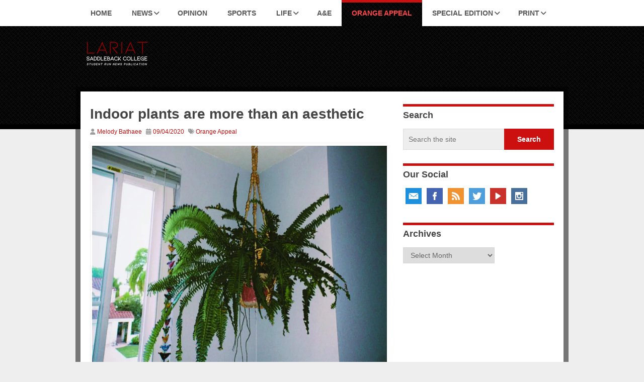

--- FILE ---
content_type: text/html; charset=UTF-8
request_url: https://lariatnews.com/orangeappeal/indoor-plants-are-more-than-an-aesthetic/
body_size: 21374
content:
<!DOCTYPE html>
<html class="no-js" dir="ltr" lang="en-US" prefix="og: https://ogp.me/ns#"
 xmlns:fb="http://ogp.me/ns/fb#">
<head>
	<meta charset="UTF-8">
	<!-- Always force latest IE rendering engine (even in intranet) & Chrome Frame -->
	<!--[if IE ]>
	<meta http-equiv="X-UA-Compatible" content="IE=edge,chrome=1">
	<![endif]-->
	<link rel="profile" href="http://gmpg.org/xfn/11" />
	
		<link rel="icon" href="https://lariatnews.com/wp-content/uploads/2022/10/cropped-L-2-1.png" type="image/x-icon" />
<!--iOS/android/handheld specific -->
<link rel="apple-touch-icon" href="https://lariatnews.com/wp-content/themes/hotnews/apple-touch-icon.png" />
<meta name="viewport" content="width=device-width, initial-scale=1, maximum-scale=1">
<meta name="apple-mobile-web-app-capable" content="yes">
<meta name="apple-mobile-web-app-status-bar-style" content="black">
	<link rel="prefetch" href="https://lariatnews.com">
	<link rel="prerender" href="https://lariatnews.com">
	<link rel="pingback" href="https://lariatnews.com/xmlrpc.php" />
		<style>img:is([sizes="auto" i], [sizes^="auto," i]) { contain-intrinsic-size: 3000px 1500px }</style>
	
		<!-- All in One SEO 4.9.3 - aioseo.com -->
		<title>Indoor plants are more than an aesthetic - Lariat</title>
	<meta name="description" content="Other than enabling our ability to live, plants are continuously used throughout interior design to warm up a room or add a pop of color to neutral-toned areas of the home. Newer aesthetics allow ferns and succulents to dress a confined area up or down, ultimately tying a space together. However, new research by biodiversity" />
	<meta name="robots" content="max-image-preview:large" />
	<meta name="author" content="Melody Bathaee"/>
	<link rel="canonical" href="https://lariatnews.com/orangeappeal/indoor-plants-are-more-than-an-aesthetic/" />
	<meta name="generator" content="All in One SEO (AIOSEO) 4.9.3" />
		<meta property="og:locale" content="en_US" />
		<meta property="og:site_name" content="Lariat - The official student news publication for Saddleback College" />
		<meta property="og:type" content="article" />
		<meta property="og:title" content="Indoor plants are more than an aesthetic - Lariat" />
		<meta property="og:description" content="Other than enabling our ability to live, plants are continuously used throughout interior design to warm up a room or add a pop of color to neutral-toned areas of the home. Newer aesthetics allow ferns and succulents to dress a confined area up or down, ultimately tying a space together. However, new research by biodiversity" />
		<meta property="og:url" content="https://lariatnews.com/orangeappeal/indoor-plants-are-more-than-an-aesthetic/" />
		<meta property="article:published_time" content="2020-09-04T22:40:35+00:00" />
		<meta property="article:modified_time" content="2020-09-04T22:40:35+00:00" />
		<meta name="twitter:card" content="summary_large_image" />
		<meta name="twitter:title" content="Indoor plants are more than an aesthetic - Lariat" />
		<meta name="twitter:description" content="Other than enabling our ability to live, plants are continuously used throughout interior design to warm up a room or add a pop of color to neutral-toned areas of the home. Newer aesthetics allow ferns and succulents to dress a confined area up or down, ultimately tying a space together. However, new research by biodiversity" />
		<script type="application/ld+json" class="aioseo-schema">
			{"@context":"https:\/\/schema.org","@graph":[{"@type":"BlogPosting","@id":"https:\/\/lariatnews.com\/orangeappeal\/indoor-plants-are-more-than-an-aesthetic\/#blogposting","name":"Indoor plants are more than an aesthetic - Lariat","headline":"Indoor plants are more than an aesthetic","author":{"@id":"https:\/\/lariatnews.com\/author\/melody-bathaee\/#author"},"publisher":{"@id":"https:\/\/lariatnews.com\/#organization"},"image":{"@type":"ImageObject","url":"https:\/\/i0.wp.com\/lariatnews.com\/wp-content\/uploads\/2020\/08\/Plant2.jpg?fit=1200%2C900&ssl=1","width":1200,"height":900,"caption":"A spider plant sitting decoratively in a pot alongside some added books and dainty, colorful candle holders."},"datePublished":"2020-09-04T15:40:35-07:00","dateModified":"2020-09-04T15:40:35-07:00","inLanguage":"en-US","mainEntityOfPage":{"@id":"https:\/\/lariatnews.com\/orangeappeal\/indoor-plants-are-more-than-an-aesthetic\/#webpage"},"isPartOf":{"@id":"https:\/\/lariatnews.com\/orangeappeal\/indoor-plants-are-more-than-an-aesthetic\/#webpage"},"articleSection":"Orange Appeal, decor, health, plants, Melody Bathaee"},{"@type":"BreadcrumbList","@id":"https:\/\/lariatnews.com\/orangeappeal\/indoor-plants-are-more-than-an-aesthetic\/#breadcrumblist","itemListElement":[{"@type":"ListItem","@id":"https:\/\/lariatnews.com#listItem","position":1,"name":"Home","item":"https:\/\/lariatnews.com","nextItem":{"@type":"ListItem","@id":"https:\/\/lariatnews.com\/category\/orangeappeal\/#listItem","name":"Orange Appeal"}},{"@type":"ListItem","@id":"https:\/\/lariatnews.com\/category\/orangeappeal\/#listItem","position":2,"name":"Orange Appeal","item":"https:\/\/lariatnews.com\/category\/orangeappeal\/","nextItem":{"@type":"ListItem","@id":"https:\/\/lariatnews.com\/orangeappeal\/indoor-plants-are-more-than-an-aesthetic\/#listItem","name":"Indoor plants are more than an aesthetic"},"previousItem":{"@type":"ListItem","@id":"https:\/\/lariatnews.com#listItem","name":"Home"}},{"@type":"ListItem","@id":"https:\/\/lariatnews.com\/orangeappeal\/indoor-plants-are-more-than-an-aesthetic\/#listItem","position":3,"name":"Indoor plants are more than an aesthetic","previousItem":{"@type":"ListItem","@id":"https:\/\/lariatnews.com\/category\/orangeappeal\/#listItem","name":"Orange Appeal"}}]},{"@type":"Organization","@id":"https:\/\/lariatnews.com\/#organization","name":"Lariat","description":"The official student news publication for Saddleback College","url":"https:\/\/lariatnews.com\/"},{"@type":"Person","@id":"https:\/\/lariatnews.com\/author\/melody-bathaee\/#author","url":"https:\/\/lariatnews.com\/author\/melody-bathaee\/","name":"Melody Bathaee"},{"@type":"WebPage","@id":"https:\/\/lariatnews.com\/orangeappeal\/indoor-plants-are-more-than-an-aesthetic\/#webpage","url":"https:\/\/lariatnews.com\/orangeappeal\/indoor-plants-are-more-than-an-aesthetic\/","name":"Indoor plants are more than an aesthetic - Lariat","description":"Other than enabling our ability to live, plants are continuously used throughout interior design to warm up a room or add a pop of color to neutral-toned areas of the home. Newer aesthetics allow ferns and succulents to dress a confined area up or down, ultimately tying a space together. However, new research by biodiversity","inLanguage":"en-US","isPartOf":{"@id":"https:\/\/lariatnews.com\/#website"},"breadcrumb":{"@id":"https:\/\/lariatnews.com\/orangeappeal\/indoor-plants-are-more-than-an-aesthetic\/#breadcrumblist"},"author":{"@id":"https:\/\/lariatnews.com\/author\/melody-bathaee\/#author"},"creator":{"@id":"https:\/\/lariatnews.com\/author\/melody-bathaee\/#author"},"image":{"@type":"ImageObject","url":"https:\/\/i0.wp.com\/lariatnews.com\/wp-content\/uploads\/2020\/08\/Plant2.jpg?fit=1200%2C900&ssl=1","@id":"https:\/\/lariatnews.com\/orangeappeal\/indoor-plants-are-more-than-an-aesthetic\/#mainImage","width":1200,"height":900,"caption":"A spider plant sitting decoratively in a pot alongside some added books and dainty, colorful candle holders."},"primaryImageOfPage":{"@id":"https:\/\/lariatnews.com\/orangeappeal\/indoor-plants-are-more-than-an-aesthetic\/#mainImage"},"datePublished":"2020-09-04T15:40:35-07:00","dateModified":"2020-09-04T15:40:35-07:00"},{"@type":"WebSite","@id":"https:\/\/lariatnews.com\/#website","url":"https:\/\/lariatnews.com\/","name":"Lariat","description":"The official student news publication for Saddleback College","inLanguage":"en-US","publisher":{"@id":"https:\/\/lariatnews.com\/#organization"}}]}
		</script>
		<!-- All in One SEO -->

<link rel='dns-prefetch' href='//stats.wp.com' />
<link rel='dns-prefetch' href='//v0.wordpress.com' />
<link rel='dns-prefetch' href='//widgets.wp.com' />
<link rel='dns-prefetch' href='//s0.wp.com' />
<link rel='dns-prefetch' href='//0.gravatar.com' />
<link rel='dns-prefetch' href='//1.gravatar.com' />
<link rel='dns-prefetch' href='//2.gravatar.com' />
<link rel='dns-prefetch' href='//jetpack.wordpress.com' />
<link rel='dns-prefetch' href='//public-api.wordpress.com' />
<link rel='preconnect' href='//i0.wp.com' />
<link rel='preconnect' href='//c0.wp.com' />
<link rel="alternate" type="application/rss+xml" title="Lariat &raquo; Feed" href="https://lariatnews.com/feed/" />
<link rel="alternate" type="application/rss+xml" title="Lariat &raquo; Comments Feed" href="https://lariatnews.com/comments/feed/" />
		<!-- This site uses the Google Analytics by MonsterInsights plugin v9.11.1 - Using Analytics tracking - https://www.monsterinsights.com/ -->
							<script src="//www.googletagmanager.com/gtag/js?id=G-EQESHLQJBS"  data-cfasync="false" data-wpfc-render="false" type="text/javascript" async></script>
			<script data-cfasync="false" data-wpfc-render="false" type="text/javascript">
				var mi_version = '9.11.1';
				var mi_track_user = true;
				var mi_no_track_reason = '';
								var MonsterInsightsDefaultLocations = {"page_location":"https:\/\/lariatnews.com\/orangeappeal\/indoor-plants-are-more-than-an-aesthetic\/"};
								if ( typeof MonsterInsightsPrivacyGuardFilter === 'function' ) {
					var MonsterInsightsLocations = (typeof MonsterInsightsExcludeQuery === 'object') ? MonsterInsightsPrivacyGuardFilter( MonsterInsightsExcludeQuery ) : MonsterInsightsPrivacyGuardFilter( MonsterInsightsDefaultLocations );
				} else {
					var MonsterInsightsLocations = (typeof MonsterInsightsExcludeQuery === 'object') ? MonsterInsightsExcludeQuery : MonsterInsightsDefaultLocations;
				}

								var disableStrs = [
										'ga-disable-G-EQESHLQJBS',
									];

				/* Function to detect opted out users */
				function __gtagTrackerIsOptedOut() {
					for (var index = 0; index < disableStrs.length; index++) {
						if (document.cookie.indexOf(disableStrs[index] + '=true') > -1) {
							return true;
						}
					}

					return false;
				}

				/* Disable tracking if the opt-out cookie exists. */
				if (__gtagTrackerIsOptedOut()) {
					for (var index = 0; index < disableStrs.length; index++) {
						window[disableStrs[index]] = true;
					}
				}

				/* Opt-out function */
				function __gtagTrackerOptout() {
					for (var index = 0; index < disableStrs.length; index++) {
						document.cookie = disableStrs[index] + '=true; expires=Thu, 31 Dec 2099 23:59:59 UTC; path=/';
						window[disableStrs[index]] = true;
					}
				}

				if ('undefined' === typeof gaOptout) {
					function gaOptout() {
						__gtagTrackerOptout();
					}
				}
								window.dataLayer = window.dataLayer || [];

				window.MonsterInsightsDualTracker = {
					helpers: {},
					trackers: {},
				};
				if (mi_track_user) {
					function __gtagDataLayer() {
						dataLayer.push(arguments);
					}

					function __gtagTracker(type, name, parameters) {
						if (!parameters) {
							parameters = {};
						}

						if (parameters.send_to) {
							__gtagDataLayer.apply(null, arguments);
							return;
						}

						if (type === 'event') {
														parameters.send_to = monsterinsights_frontend.v4_id;
							var hookName = name;
							if (typeof parameters['event_category'] !== 'undefined') {
								hookName = parameters['event_category'] + ':' + name;
							}

							if (typeof MonsterInsightsDualTracker.trackers[hookName] !== 'undefined') {
								MonsterInsightsDualTracker.trackers[hookName](parameters);
							} else {
								__gtagDataLayer('event', name, parameters);
							}
							
						} else {
							__gtagDataLayer.apply(null, arguments);
						}
					}

					__gtagTracker('js', new Date());
					__gtagTracker('set', {
						'developer_id.dZGIzZG': true,
											});
					if ( MonsterInsightsLocations.page_location ) {
						__gtagTracker('set', MonsterInsightsLocations);
					}
										__gtagTracker('config', 'G-EQESHLQJBS', {"forceSSL":"true","link_attribution":"true"} );
										window.gtag = __gtagTracker;										(function () {
						/* https://developers.google.com/analytics/devguides/collection/analyticsjs/ */
						/* ga and __gaTracker compatibility shim. */
						var noopfn = function () {
							return null;
						};
						var newtracker = function () {
							return new Tracker();
						};
						var Tracker = function () {
							return null;
						};
						var p = Tracker.prototype;
						p.get = noopfn;
						p.set = noopfn;
						p.send = function () {
							var args = Array.prototype.slice.call(arguments);
							args.unshift('send');
							__gaTracker.apply(null, args);
						};
						var __gaTracker = function () {
							var len = arguments.length;
							if (len === 0) {
								return;
							}
							var f = arguments[len - 1];
							if (typeof f !== 'object' || f === null || typeof f.hitCallback !== 'function') {
								if ('send' === arguments[0]) {
									var hitConverted, hitObject = false, action;
									if ('event' === arguments[1]) {
										if ('undefined' !== typeof arguments[3]) {
											hitObject = {
												'eventAction': arguments[3],
												'eventCategory': arguments[2],
												'eventLabel': arguments[4],
												'value': arguments[5] ? arguments[5] : 1,
											}
										}
									}
									if ('pageview' === arguments[1]) {
										if ('undefined' !== typeof arguments[2]) {
											hitObject = {
												'eventAction': 'page_view',
												'page_path': arguments[2],
											}
										}
									}
									if (typeof arguments[2] === 'object') {
										hitObject = arguments[2];
									}
									if (typeof arguments[5] === 'object') {
										Object.assign(hitObject, arguments[5]);
									}
									if ('undefined' !== typeof arguments[1].hitType) {
										hitObject = arguments[1];
										if ('pageview' === hitObject.hitType) {
											hitObject.eventAction = 'page_view';
										}
									}
									if (hitObject) {
										action = 'timing' === arguments[1].hitType ? 'timing_complete' : hitObject.eventAction;
										hitConverted = mapArgs(hitObject);
										__gtagTracker('event', action, hitConverted);
									}
								}
								return;
							}

							function mapArgs(args) {
								var arg, hit = {};
								var gaMap = {
									'eventCategory': 'event_category',
									'eventAction': 'event_action',
									'eventLabel': 'event_label',
									'eventValue': 'event_value',
									'nonInteraction': 'non_interaction',
									'timingCategory': 'event_category',
									'timingVar': 'name',
									'timingValue': 'value',
									'timingLabel': 'event_label',
									'page': 'page_path',
									'location': 'page_location',
									'title': 'page_title',
									'referrer' : 'page_referrer',
								};
								for (arg in args) {
																		if (!(!args.hasOwnProperty(arg) || !gaMap.hasOwnProperty(arg))) {
										hit[gaMap[arg]] = args[arg];
									} else {
										hit[arg] = args[arg];
									}
								}
								return hit;
							}

							try {
								f.hitCallback();
							} catch (ex) {
							}
						};
						__gaTracker.create = newtracker;
						__gaTracker.getByName = newtracker;
						__gaTracker.getAll = function () {
							return [];
						};
						__gaTracker.remove = noopfn;
						__gaTracker.loaded = true;
						window['__gaTracker'] = __gaTracker;
					})();
									} else {
										console.log("");
					(function () {
						function __gtagTracker() {
							return null;
						}

						window['__gtagTracker'] = __gtagTracker;
						window['gtag'] = __gtagTracker;
					})();
									}
			</script>
							<!-- / Google Analytics by MonsterInsights -->
		<script type="text/javascript">
/* <![CDATA[ */
window._wpemojiSettings = {"baseUrl":"https:\/\/s.w.org\/images\/core\/emoji\/16.0.1\/72x72\/","ext":".png","svgUrl":"https:\/\/s.w.org\/images\/core\/emoji\/16.0.1\/svg\/","svgExt":".svg","source":{"concatemoji":"https:\/\/lariatnews.com\/wp-includes\/js\/wp-emoji-release.min.js?ver=6.8.3"}};
/*! This file is auto-generated */
!function(s,n){var o,i,e;function c(e){try{var t={supportTests:e,timestamp:(new Date).valueOf()};sessionStorage.setItem(o,JSON.stringify(t))}catch(e){}}function p(e,t,n){e.clearRect(0,0,e.canvas.width,e.canvas.height),e.fillText(t,0,0);var t=new Uint32Array(e.getImageData(0,0,e.canvas.width,e.canvas.height).data),a=(e.clearRect(0,0,e.canvas.width,e.canvas.height),e.fillText(n,0,0),new Uint32Array(e.getImageData(0,0,e.canvas.width,e.canvas.height).data));return t.every(function(e,t){return e===a[t]})}function u(e,t){e.clearRect(0,0,e.canvas.width,e.canvas.height),e.fillText(t,0,0);for(var n=e.getImageData(16,16,1,1),a=0;a<n.data.length;a++)if(0!==n.data[a])return!1;return!0}function f(e,t,n,a){switch(t){case"flag":return n(e,"\ud83c\udff3\ufe0f\u200d\u26a7\ufe0f","\ud83c\udff3\ufe0f\u200b\u26a7\ufe0f")?!1:!n(e,"\ud83c\udde8\ud83c\uddf6","\ud83c\udde8\u200b\ud83c\uddf6")&&!n(e,"\ud83c\udff4\udb40\udc67\udb40\udc62\udb40\udc65\udb40\udc6e\udb40\udc67\udb40\udc7f","\ud83c\udff4\u200b\udb40\udc67\u200b\udb40\udc62\u200b\udb40\udc65\u200b\udb40\udc6e\u200b\udb40\udc67\u200b\udb40\udc7f");case"emoji":return!a(e,"\ud83e\udedf")}return!1}function g(e,t,n,a){var r="undefined"!=typeof WorkerGlobalScope&&self instanceof WorkerGlobalScope?new OffscreenCanvas(300,150):s.createElement("canvas"),o=r.getContext("2d",{willReadFrequently:!0}),i=(o.textBaseline="top",o.font="600 32px Arial",{});return e.forEach(function(e){i[e]=t(o,e,n,a)}),i}function t(e){var t=s.createElement("script");t.src=e,t.defer=!0,s.head.appendChild(t)}"undefined"!=typeof Promise&&(o="wpEmojiSettingsSupports",i=["flag","emoji"],n.supports={everything:!0,everythingExceptFlag:!0},e=new Promise(function(e){s.addEventListener("DOMContentLoaded",e,{once:!0})}),new Promise(function(t){var n=function(){try{var e=JSON.parse(sessionStorage.getItem(o));if("object"==typeof e&&"number"==typeof e.timestamp&&(new Date).valueOf()<e.timestamp+604800&&"object"==typeof e.supportTests)return e.supportTests}catch(e){}return null}();if(!n){if("undefined"!=typeof Worker&&"undefined"!=typeof OffscreenCanvas&&"undefined"!=typeof URL&&URL.createObjectURL&&"undefined"!=typeof Blob)try{var e="postMessage("+g.toString()+"("+[JSON.stringify(i),f.toString(),p.toString(),u.toString()].join(",")+"));",a=new Blob([e],{type:"text/javascript"}),r=new Worker(URL.createObjectURL(a),{name:"wpTestEmojiSupports"});return void(r.onmessage=function(e){c(n=e.data),r.terminate(),t(n)})}catch(e){}c(n=g(i,f,p,u))}t(n)}).then(function(e){for(var t in e)n.supports[t]=e[t],n.supports.everything=n.supports.everything&&n.supports[t],"flag"!==t&&(n.supports.everythingExceptFlag=n.supports.everythingExceptFlag&&n.supports[t]);n.supports.everythingExceptFlag=n.supports.everythingExceptFlag&&!n.supports.flag,n.DOMReady=!1,n.readyCallback=function(){n.DOMReady=!0}}).then(function(){return e}).then(function(){var e;n.supports.everything||(n.readyCallback(),(e=n.source||{}).concatemoji?t(e.concatemoji):e.wpemoji&&e.twemoji&&(t(e.twemoji),t(e.wpemoji)))}))}((window,document),window._wpemojiSettings);
/* ]]> */
</script>
<link rel='stylesheet' id='jetpack_related-posts-css' href='https://c0.wp.com/p/jetpack/15.4/modules/related-posts/related-posts.css' type='text/css' media='all' />
<style id='wp-emoji-styles-inline-css' type='text/css'>

	img.wp-smiley, img.emoji {
		display: inline !important;
		border: none !important;
		box-shadow: none !important;
		height: 1em !important;
		width: 1em !important;
		margin: 0 0.07em !important;
		vertical-align: -0.1em !important;
		background: none !important;
		padding: 0 !important;
	}
</style>
<link rel='stylesheet' id='wp-block-library-css' href='https://c0.wp.com/c/6.8.3/wp-includes/css/dist/block-library/style.min.css' type='text/css' media='all' />
<style id='classic-theme-styles-inline-css' type='text/css'>
/*! This file is auto-generated */
.wp-block-button__link{color:#fff;background-color:#32373c;border-radius:9999px;box-shadow:none;text-decoration:none;padding:calc(.667em + 2px) calc(1.333em + 2px);font-size:1.125em}.wp-block-file__button{background:#32373c;color:#fff;text-decoration:none}
</style>
<link rel='stylesheet' id='aioseo/css/src/vue/standalone/blocks/table-of-contents/global.scss-css' href='https://lariatnews.com/wp-content/plugins/all-in-one-seo-pack/dist/Lite/assets/css/table-of-contents/global.e90f6d47.css?ver=4.9.3' type='text/css' media='all' />
<style id='co-authors-plus-coauthors-style-inline-css' type='text/css'>
.wp-block-co-authors-plus-coauthors.is-layout-flow [class*=wp-block-co-authors-plus]{display:inline}

</style>
<style id='co-authors-plus-avatar-style-inline-css' type='text/css'>
.wp-block-co-authors-plus-avatar :where(img){height:auto;max-width:100%;vertical-align:bottom}.wp-block-co-authors-plus-coauthors.is-layout-flow .wp-block-co-authors-plus-avatar :where(img){vertical-align:middle}.wp-block-co-authors-plus-avatar:is(.alignleft,.alignright){display:table}.wp-block-co-authors-plus-avatar.aligncenter{display:table;margin-inline:auto}

</style>
<style id='co-authors-plus-image-style-inline-css' type='text/css'>
.wp-block-co-authors-plus-image{margin-bottom:0}.wp-block-co-authors-plus-image :where(img){height:auto;max-width:100%;vertical-align:bottom}.wp-block-co-authors-plus-coauthors.is-layout-flow .wp-block-co-authors-plus-image :where(img){vertical-align:middle}.wp-block-co-authors-plus-image:is(.alignfull,.alignwide) :where(img){width:100%}.wp-block-co-authors-plus-image:is(.alignleft,.alignright){display:table}.wp-block-co-authors-plus-image.aligncenter{display:table;margin-inline:auto}

</style>
<link rel='stylesheet' id='mediaelement-css' href='https://c0.wp.com/c/6.8.3/wp-includes/js/mediaelement/mediaelementplayer-legacy.min.css' type='text/css' media='all' />
<link rel='stylesheet' id='wp-mediaelement-css' href='https://c0.wp.com/c/6.8.3/wp-includes/js/mediaelement/wp-mediaelement.min.css' type='text/css' media='all' />
<style id='jetpack-sharing-buttons-style-inline-css' type='text/css'>
.jetpack-sharing-buttons__services-list{display:flex;flex-direction:row;flex-wrap:wrap;gap:0;list-style-type:none;margin:5px;padding:0}.jetpack-sharing-buttons__services-list.has-small-icon-size{font-size:12px}.jetpack-sharing-buttons__services-list.has-normal-icon-size{font-size:16px}.jetpack-sharing-buttons__services-list.has-large-icon-size{font-size:24px}.jetpack-sharing-buttons__services-list.has-huge-icon-size{font-size:36px}@media print{.jetpack-sharing-buttons__services-list{display:none!important}}.editor-styles-wrapper .wp-block-jetpack-sharing-buttons{gap:0;padding-inline-start:0}ul.jetpack-sharing-buttons__services-list.has-background{padding:1.25em 2.375em}
</style>
<style id='global-styles-inline-css' type='text/css'>
:root{--wp--preset--aspect-ratio--square: 1;--wp--preset--aspect-ratio--4-3: 4/3;--wp--preset--aspect-ratio--3-4: 3/4;--wp--preset--aspect-ratio--3-2: 3/2;--wp--preset--aspect-ratio--2-3: 2/3;--wp--preset--aspect-ratio--16-9: 16/9;--wp--preset--aspect-ratio--9-16: 9/16;--wp--preset--color--black: #000000;--wp--preset--color--cyan-bluish-gray: #abb8c3;--wp--preset--color--white: #ffffff;--wp--preset--color--pale-pink: #f78da7;--wp--preset--color--vivid-red: #cf2e2e;--wp--preset--color--luminous-vivid-orange: #ff6900;--wp--preset--color--luminous-vivid-amber: #fcb900;--wp--preset--color--light-green-cyan: #7bdcb5;--wp--preset--color--vivid-green-cyan: #00d084;--wp--preset--color--pale-cyan-blue: #8ed1fc;--wp--preset--color--vivid-cyan-blue: #0693e3;--wp--preset--color--vivid-purple: #9b51e0;--wp--preset--gradient--vivid-cyan-blue-to-vivid-purple: linear-gradient(135deg,rgba(6,147,227,1) 0%,rgb(155,81,224) 100%);--wp--preset--gradient--light-green-cyan-to-vivid-green-cyan: linear-gradient(135deg,rgb(122,220,180) 0%,rgb(0,208,130) 100%);--wp--preset--gradient--luminous-vivid-amber-to-luminous-vivid-orange: linear-gradient(135deg,rgba(252,185,0,1) 0%,rgba(255,105,0,1) 100%);--wp--preset--gradient--luminous-vivid-orange-to-vivid-red: linear-gradient(135deg,rgba(255,105,0,1) 0%,rgb(207,46,46) 100%);--wp--preset--gradient--very-light-gray-to-cyan-bluish-gray: linear-gradient(135deg,rgb(238,238,238) 0%,rgb(169,184,195) 100%);--wp--preset--gradient--cool-to-warm-spectrum: linear-gradient(135deg,rgb(74,234,220) 0%,rgb(151,120,209) 20%,rgb(207,42,186) 40%,rgb(238,44,130) 60%,rgb(251,105,98) 80%,rgb(254,248,76) 100%);--wp--preset--gradient--blush-light-purple: linear-gradient(135deg,rgb(255,206,236) 0%,rgb(152,150,240) 100%);--wp--preset--gradient--blush-bordeaux: linear-gradient(135deg,rgb(254,205,165) 0%,rgb(254,45,45) 50%,rgb(107,0,62) 100%);--wp--preset--gradient--luminous-dusk: linear-gradient(135deg,rgb(255,203,112) 0%,rgb(199,81,192) 50%,rgb(65,88,208) 100%);--wp--preset--gradient--pale-ocean: linear-gradient(135deg,rgb(255,245,203) 0%,rgb(182,227,212) 50%,rgb(51,167,181) 100%);--wp--preset--gradient--electric-grass: linear-gradient(135deg,rgb(202,248,128) 0%,rgb(113,206,126) 100%);--wp--preset--gradient--midnight: linear-gradient(135deg,rgb(2,3,129) 0%,rgb(40,116,252) 100%);--wp--preset--font-size--small: 13px;--wp--preset--font-size--medium: 20px;--wp--preset--font-size--large: 36px;--wp--preset--font-size--x-large: 42px;--wp--preset--spacing--20: 0.44rem;--wp--preset--spacing--30: 0.67rem;--wp--preset--spacing--40: 1rem;--wp--preset--spacing--50: 1.5rem;--wp--preset--spacing--60: 2.25rem;--wp--preset--spacing--70: 3.38rem;--wp--preset--spacing--80: 5.06rem;--wp--preset--shadow--natural: 6px 6px 9px rgba(0, 0, 0, 0.2);--wp--preset--shadow--deep: 12px 12px 50px rgba(0, 0, 0, 0.4);--wp--preset--shadow--sharp: 6px 6px 0px rgba(0, 0, 0, 0.2);--wp--preset--shadow--outlined: 6px 6px 0px -3px rgba(255, 255, 255, 1), 6px 6px rgba(0, 0, 0, 1);--wp--preset--shadow--crisp: 6px 6px 0px rgba(0, 0, 0, 1);}:where(.is-layout-flex){gap: 0.5em;}:where(.is-layout-grid){gap: 0.5em;}body .is-layout-flex{display: flex;}.is-layout-flex{flex-wrap: wrap;align-items: center;}.is-layout-flex > :is(*, div){margin: 0;}body .is-layout-grid{display: grid;}.is-layout-grid > :is(*, div){margin: 0;}:where(.wp-block-columns.is-layout-flex){gap: 2em;}:where(.wp-block-columns.is-layout-grid){gap: 2em;}:where(.wp-block-post-template.is-layout-flex){gap: 1.25em;}:where(.wp-block-post-template.is-layout-grid){gap: 1.25em;}.has-black-color{color: var(--wp--preset--color--black) !important;}.has-cyan-bluish-gray-color{color: var(--wp--preset--color--cyan-bluish-gray) !important;}.has-white-color{color: var(--wp--preset--color--white) !important;}.has-pale-pink-color{color: var(--wp--preset--color--pale-pink) !important;}.has-vivid-red-color{color: var(--wp--preset--color--vivid-red) !important;}.has-luminous-vivid-orange-color{color: var(--wp--preset--color--luminous-vivid-orange) !important;}.has-luminous-vivid-amber-color{color: var(--wp--preset--color--luminous-vivid-amber) !important;}.has-light-green-cyan-color{color: var(--wp--preset--color--light-green-cyan) !important;}.has-vivid-green-cyan-color{color: var(--wp--preset--color--vivid-green-cyan) !important;}.has-pale-cyan-blue-color{color: var(--wp--preset--color--pale-cyan-blue) !important;}.has-vivid-cyan-blue-color{color: var(--wp--preset--color--vivid-cyan-blue) !important;}.has-vivid-purple-color{color: var(--wp--preset--color--vivid-purple) !important;}.has-black-background-color{background-color: var(--wp--preset--color--black) !important;}.has-cyan-bluish-gray-background-color{background-color: var(--wp--preset--color--cyan-bluish-gray) !important;}.has-white-background-color{background-color: var(--wp--preset--color--white) !important;}.has-pale-pink-background-color{background-color: var(--wp--preset--color--pale-pink) !important;}.has-vivid-red-background-color{background-color: var(--wp--preset--color--vivid-red) !important;}.has-luminous-vivid-orange-background-color{background-color: var(--wp--preset--color--luminous-vivid-orange) !important;}.has-luminous-vivid-amber-background-color{background-color: var(--wp--preset--color--luminous-vivid-amber) !important;}.has-light-green-cyan-background-color{background-color: var(--wp--preset--color--light-green-cyan) !important;}.has-vivid-green-cyan-background-color{background-color: var(--wp--preset--color--vivid-green-cyan) !important;}.has-pale-cyan-blue-background-color{background-color: var(--wp--preset--color--pale-cyan-blue) !important;}.has-vivid-cyan-blue-background-color{background-color: var(--wp--preset--color--vivid-cyan-blue) !important;}.has-vivid-purple-background-color{background-color: var(--wp--preset--color--vivid-purple) !important;}.has-black-border-color{border-color: var(--wp--preset--color--black) !important;}.has-cyan-bluish-gray-border-color{border-color: var(--wp--preset--color--cyan-bluish-gray) !important;}.has-white-border-color{border-color: var(--wp--preset--color--white) !important;}.has-pale-pink-border-color{border-color: var(--wp--preset--color--pale-pink) !important;}.has-vivid-red-border-color{border-color: var(--wp--preset--color--vivid-red) !important;}.has-luminous-vivid-orange-border-color{border-color: var(--wp--preset--color--luminous-vivid-orange) !important;}.has-luminous-vivid-amber-border-color{border-color: var(--wp--preset--color--luminous-vivid-amber) !important;}.has-light-green-cyan-border-color{border-color: var(--wp--preset--color--light-green-cyan) !important;}.has-vivid-green-cyan-border-color{border-color: var(--wp--preset--color--vivid-green-cyan) !important;}.has-pale-cyan-blue-border-color{border-color: var(--wp--preset--color--pale-cyan-blue) !important;}.has-vivid-cyan-blue-border-color{border-color: var(--wp--preset--color--vivid-cyan-blue) !important;}.has-vivid-purple-border-color{border-color: var(--wp--preset--color--vivid-purple) !important;}.has-vivid-cyan-blue-to-vivid-purple-gradient-background{background: var(--wp--preset--gradient--vivid-cyan-blue-to-vivid-purple) !important;}.has-light-green-cyan-to-vivid-green-cyan-gradient-background{background: var(--wp--preset--gradient--light-green-cyan-to-vivid-green-cyan) !important;}.has-luminous-vivid-amber-to-luminous-vivid-orange-gradient-background{background: var(--wp--preset--gradient--luminous-vivid-amber-to-luminous-vivid-orange) !important;}.has-luminous-vivid-orange-to-vivid-red-gradient-background{background: var(--wp--preset--gradient--luminous-vivid-orange-to-vivid-red) !important;}.has-very-light-gray-to-cyan-bluish-gray-gradient-background{background: var(--wp--preset--gradient--very-light-gray-to-cyan-bluish-gray) !important;}.has-cool-to-warm-spectrum-gradient-background{background: var(--wp--preset--gradient--cool-to-warm-spectrum) !important;}.has-blush-light-purple-gradient-background{background: var(--wp--preset--gradient--blush-light-purple) !important;}.has-blush-bordeaux-gradient-background{background: var(--wp--preset--gradient--blush-bordeaux) !important;}.has-luminous-dusk-gradient-background{background: var(--wp--preset--gradient--luminous-dusk) !important;}.has-pale-ocean-gradient-background{background: var(--wp--preset--gradient--pale-ocean) !important;}.has-electric-grass-gradient-background{background: var(--wp--preset--gradient--electric-grass) !important;}.has-midnight-gradient-background{background: var(--wp--preset--gradient--midnight) !important;}.has-small-font-size{font-size: var(--wp--preset--font-size--small) !important;}.has-medium-font-size{font-size: var(--wp--preset--font-size--medium) !important;}.has-large-font-size{font-size: var(--wp--preset--font-size--large) !important;}.has-x-large-font-size{font-size: var(--wp--preset--font-size--x-large) !important;}
:where(.wp-block-post-template.is-layout-flex){gap: 1.25em;}:where(.wp-block-post-template.is-layout-grid){gap: 1.25em;}
:where(.wp-block-columns.is-layout-flex){gap: 2em;}:where(.wp-block-columns.is-layout-grid){gap: 2em;}
:root :where(.wp-block-pullquote){font-size: 1.5em;line-height: 1.6;}
</style>
<link rel='stylesheet' id='wp-components-css' href='https://c0.wp.com/c/6.8.3/wp-includes/css/dist/components/style.min.css' type='text/css' media='all' />
<link rel='stylesheet' id='godaddy-styles-css' href='https://lariatnews.com/wp-content/mu-plugins/vendor/wpex/godaddy-launch/includes/Dependencies/GoDaddy/Styles/build/latest.css?ver=2.0.2' type='text/css' media='all' />
<link rel='stylesheet' id='jetpack_likes-css' href='https://c0.wp.com/p/jetpack/15.4/modules/likes/style.css' type='text/css' media='all' />
<link rel='stylesheet' id='prettyPhoto-css' href='https://lariatnews.com/wp-content/themes/hotnews/css/prettyPhoto.css?ver=6.8.3' type='text/css' media='all' />
<link rel='stylesheet' id='mts-fontawesome-css' href='https://lariatnews.com/wp-content/themes/hotnews/css/font-awesome.min.css?ver=6.8.3' type='text/css' media='all' />
<link rel='stylesheet' id='stylesheet-css' href='https://lariatnews.com/wp-content/themes/hotnews/style.css?ver=6.8.3' type='text/css' media='all' />
<style id='stylesheet-inline-css' type='text/css'>

		body {background-color:#eeeeee; }
		body {background-image: url(https://lariatnews.com/wp-content/themes/hotnews/images/nobg.png);}
		#navigation .menu [class^='icon-']:hover:before, #navigation .sfHover > a, #navigation .menu [class*=' icon-']:hover:before, #navigation .menu ul [class^='icon-']:hover:before, #navigation .menu ul [class*=' icon-']:hover:before, .post-info-home, .single .post-info, #navigation ul > .current-menu-item:before, #navigation ul > .current_page_item:before, #navigation ul .current-menu-item > a, #navigation ul > li:hover:before, .secondary-navigation li:hover > a, .postauthor h5, .copyrights a, .single_post a:not(.wp-block-button__link):not(.wp-block-file__button), .textwidget a, #logo a, .pnavigation2 a, .sidebar.c-4-12 a:hover, .copyrights a:hover, footer .widget li a:hover, .sidebar.c-4-12 a:hover, .related-posts a:hover, .reply a, .title a:hover, .post-info a:hover,.comm, .readMore a:hover, .fn a:hover, a, a:hover, .grid .post-info, .grid .post-info a, #navigation ul .current-menu-item:after, #navigation ul .current-post-parent:after, #navigation ul li:hover:after { color:#cc1010; }
		.sbutton, #searchsubmit, .pagination  .nav-previous a:hover, #load-posts a, .pagination .nav-next a:hover, .reply a, #commentform input#submit, .contactform #submit, .mts-subscribe input[type='submit'], #move-to-top, #searchform .icon-search, .currenttext, .pagination a:hover, .single .pagination a:hover .currenttext, .tagcloud a, input[type='submit'], a#pull, .widget_tabs2 .tab_title a:hover, .widget_tabs2 .tab_title.selected a, .widget_tabs2 .pagination a, .pace .pace-progress, .flex-direction-nav a:hover { background-color:#cc1010; color: #fff!important; }
		.flex-control-thumbs .flex-active{ border-top:3px solid #cc1010;}
		#navigation > ul > .current-menu-item a, #navigation > ul > .current-post-parent a, .cat-posts, .latest-posts, .sidebar .widget h3, .pagination a, input[type='submit'], #load-posts a { border-color: #cc1010;}
		.secondary-navigation { background-color:#ffffff; }
		.main-header, #navigation > ul > .current-menu-item > a, #navigation > ul > .current-post-parent > a, #navigation > ul > li:hover > a {background-color:#ffffff; background-image: url(https://lariatnews.com/wp-content/themes/hotnews/images/hbg4.png);}
		#navigation > ul > .current-menu-item > a, #navigation > ul > .current-post-parent > a, #navigation > ul > li:hover > a { background-color:#ffffff; }
		footer {background-color:#ffffff; background-image: url(https://lariatnews.com/wp-content/themes/hotnews/images/hbg4.png);}
		.latestPost { float: left; margin-right: 5%; width: 47.5%;}
			.latestPost.even { margin-right: 0; }
			#featured-thumbnail { margin: 0; max-width: 100%; width: 100% }
		
		
		
		
		
		
		
		menu li a, .menu li {
    font-family: 'Chivo', Arial, Helvetica, sans-serif important!;
    font-weight: 700;
    font-size: 14px;
    color: #555555;
}

.wp-caption-text {
    margin-bottom: 0;
    width: 100%;
    font-size: 12px;
    line-height: 15px;
    text-align: left;
}
.widget-header .textwidget { padding-left: 10px; }

.import_author {
     font-weight: bold;
     padding-bottom:12px;
}
.flexslider .slides img{height:555px;display:block;width:100%}
			
</style>
<link rel='stylesheet' id='responsive-css' href='https://lariatnews.com/wp-content/themes/hotnews/css/responsive.css?ver=6.8.3' type='text/css' media='all' />
<link rel='stylesheet' id='sharedaddy-css' href='https://c0.wp.com/p/jetpack/15.4/modules/sharedaddy/sharing.css' type='text/css' media='all' />
<link rel='stylesheet' id='social-logos-css' href='https://c0.wp.com/p/jetpack/15.4/_inc/social-logos/social-logos.min.css' type='text/css' media='all' />
<script type="text/javascript" id="jetpack_related-posts-js-extra">
/* <![CDATA[ */
var related_posts_js_options = {"post_heading":"h4"};
/* ]]> */
</script>
<script type="text/javascript" src="https://c0.wp.com/p/jetpack/15.4/_inc/build/related-posts/related-posts.min.js" id="jetpack_related-posts-js"></script>
<script type="text/javascript" src="https://lariatnews.com/wp-content/plugins/google-analytics-for-wordpress/assets/js/frontend-gtag.min.js?ver=9.11.1" id="monsterinsights-frontend-script-js" async="async" data-wp-strategy="async"></script>
<script data-cfasync="false" data-wpfc-render="false" type="text/javascript" id='monsterinsights-frontend-script-js-extra'>/* <![CDATA[ */
var monsterinsights_frontend = {"js_events_tracking":"true","download_extensions":"doc,pdf,ppt,zip,xls,docx,pptx,xlsx","inbound_paths":"[{\"path\":\"\\\/go\\\/\",\"label\":\"affiliate\"},{\"path\":\"\\\/recommend\\\/\",\"label\":\"affiliate\"}]","home_url":"https:\/\/lariatnews.com","hash_tracking":"false","v4_id":"G-EQESHLQJBS"};/* ]]> */
</script>
<script type="text/javascript" src="https://c0.wp.com/c/6.8.3/wp-includes/js/jquery/jquery.min.js" id="jquery-core-js"></script>
<script type="text/javascript" src="https://c0.wp.com/c/6.8.3/wp-includes/js/jquery/jquery-migrate.min.js" id="jquery-migrate-js"></script>
<script type="text/javascript" src="https://lariatnews.com/wp-content/themes/hotnews/js/customscript.js?ver=6.8.3" id="customscript-js"></script>
<link rel="https://api.w.org/" href="https://lariatnews.com/wp-json/" /><link rel="alternate" title="JSON" type="application/json" href="https://lariatnews.com/wp-json/wp/v2/posts/6042635" /><link rel="EditURI" type="application/rsd+xml" title="RSD" href="https://lariatnews.com/xmlrpc.php?rsd" />
<!--Theme by MyThemeShop.com-->
<link rel='shortlink' href='https://wp.me/p7uf3o-plXR' />
<link rel="alternate" title="oEmbed (JSON)" type="application/json+oembed" href="https://lariatnews.com/wp-json/oembed/1.0/embed?url=https%3A%2F%2Flariatnews.com%2Forangeappeal%2Findoor-plants-are-more-than-an-aesthetic%2F" />
<link rel="alternate" title="oEmbed (XML)" type="text/xml+oembed" href="https://lariatnews.com/wp-json/oembed/1.0/embed?url=https%3A%2F%2Flariatnews.com%2Forangeappeal%2Findoor-plants-are-more-than-an-aesthetic%2F&#038;format=xml" />
<meta property="fb:app_id" content="717919448242867"/>	<style>img#wpstats{display:none}</style>
		<link href="http://fonts.googleapis.com/css?family=" rel="stylesheet" type="text/css">
<style type="text/css">
</style>
<script type="text/javascript">document.documentElement.className = document.documentElement.className.replace(/\bno-js\b/,'js');</script><link rel="icon" href="https://i0.wp.com/lariatnews.com/wp-content/uploads/2022/10/cropped-L-2-1.png?fit=32%2C32&#038;ssl=1" sizes="32x32" />
<link rel="icon" href="https://i0.wp.com/lariatnews.com/wp-content/uploads/2022/10/cropped-L-2-1.png?fit=192%2C192&#038;ssl=1" sizes="192x192" />
<link rel="apple-touch-icon" href="https://i0.wp.com/lariatnews.com/wp-content/uploads/2022/10/cropped-L-2-1.png?fit=180%2C180&#038;ssl=1" />
<meta name="msapplication-TileImage" content="https://i0.wp.com/lariatnews.com/wp-content/uploads/2022/10/cropped-L-2-1.png?fit=270%2C270&#038;ssl=1" />
		<style type="text/css" id="wp-custom-css">
			.flexslider .slides img{height:555px;display:block;width:100%}

/*  Added by Maryanne Shults on 10/28/2020 */

.jp-relatedposts-post-title {padding-top: 0.5em;}

p .jp-relatedposts-post-date {font-size: 10px !important;}

p .jp-relatedposts-post-context {font-size: 10px !important;}		</style>
		</head>
<body id ="blog" class="wp-singular post-template-default single single-post postid-6042635 single-format-standard wp-theme-hotnews main metaslider-plugin" itemscope itemtype="http://schema.org/WebPage">
	<div class="main-container-wrap">
		<header class="main-header">
							<div class="secondary-navigation">
					<nav id="navigation" class="clearfix">
						<a href="#" rel="nofollow" id="pull" class="toggle-mobile-menu">Menu</a>
													<ul id="menu-main" class="menu clearfix"><li id="menu-item-6030519" class="menu-item menu-item-type-custom menu-item-object-custom menu-item-home menu-item-6030519"><a href="https://lariatnews.com/">Home</a></li>
<li id="menu-item-6030508" class="menu-item menu-item-type-taxonomy menu-item-object-category menu-item-has-children menu-item-6030508"><a href="https://lariatnews.com/category/news/">News</a>
<ul class="sub-menu">
	<li id="menu-item-6034908" class="menu-item menu-item-type-taxonomy menu-item-object-category menu-item-6034908"><a href="https://lariatnews.com/category/briefs/">Briefs</a></li>
</ul>
</li>
<li id="menu-item-6030511" class="menu-item menu-item-type-taxonomy menu-item-object-category menu-item-6030511"><a href="https://lariatnews.com/category/opinion/">Opinion</a></li>
<li id="menu-item-6030509" class="menu-item menu-item-type-taxonomy menu-item-object-category menu-item-6030509"><a href="https://lariatnews.com/category/sports/">Sports</a></li>
<li id="menu-item-6030510" class="menu-item menu-item-type-taxonomy menu-item-object-category menu-item-has-children menu-item-6030510"><a href="https://lariatnews.com/category/life/">Life</a>
<ul class="sub-menu">
	<li id="menu-item-6034907" class="menu-item menu-item-type-taxonomy menu-item-object-category menu-item-6034907"><a href="https://lariatnews.com/category/life/community/">Community</a></li>
</ul>
</li>
<li id="menu-item-6030513" class="menu-item menu-item-type-taxonomy menu-item-object-category menu-item-6030513"><a href="https://lariatnews.com/category/ae/">A&#038;E</a></li>
<li id="menu-item-6042340" class="menu-item menu-item-type-taxonomy menu-item-object-category current-post-ancestor current-menu-parent current-post-parent menu-item-6042340"><a href="https://lariatnews.com/category/orangeappeal/">Orange Appeal</a></li>
<li id="menu-item-6030514" class="menu-item menu-item-type-taxonomy menu-item-object-category menu-item-has-children menu-item-6030514"><a href="https://lariatnews.com/category/special-edition/">Special Edition</a>
<ul class="sub-menu">
	<li id="menu-item-6030515" class="menu-item menu-item-type-taxonomy menu-item-object-category menu-item-6030515"><a href="https://lariatnews.com/category/special-edition/aprilfools-special-edition/">April Fools</a></li>
	<li id="menu-item-6030516" class="menu-item menu-item-type-taxonomy menu-item-object-category menu-item-6030516"><a href="https://lariatnews.com/category/special-edition/halloween_specialedition/">Halloween Edition</a></li>
</ul>
</li>
<li id="menu-item-6033432" class="menu-item menu-item-type-custom menu-item-object-custom menu-item-has-children menu-item-6033432"><a href="#">Print</a>
<ul class="sub-menu">
	<li id="menu-item-6033431" class="menu-item menu-item-type-post_type menu-item-object-page menu-item-6033431"><a href="https://lariatnews.com/print/">Latest Issue</a></li>
	<li id="menu-item-6032859" class="menu-item menu-item-type-custom menu-item-object-custom menu-item-6032859"><a target="_blank" href="https://issuu.com/lariatnews/stacks">Archives</a></li>
</ul>
</li>
</ul>											</nav>
				</div>
			   
			<div class="container">
				<div id="header">
					<div class="logo-wrap">
																					  <h2 id="logo" class="image-logo">
										<a href="https://lariatnews.com"><img src="https://lariatnews.com/wp-content/uploads/2022/10/Untitled-design-5.png" alt="Lariat"></a>
									</h2><!-- END #logo -->
																		</div>
					     
				</div><!--#header-->
			</div><!--.container-->        
		</header>
		<div class="main-container"><div id="page" class="single">
	<article class="article">
		<div id="content_box" >
							<div id="post-6042635" class="g post post-6042635 type-post status-publish format-standard has-post-thumbnail hentry category-orangeappeal tag-decor tag-health-2 tag-plants has_thumb">
					<div class="single_post">
												<header>
							<h1 class="single-title">Indoor plants are more than an aesthetic</h1>
															<div class="post-info">
																			<span class="theauthor"><i class="icon-user"></i> <a href="https://lariatnews.com/author/cap-melody-bathaee/" title="Posts by Melody Bathaee" rel="author" itemprop="author" itemscope="itemscope" itemtype="https://schema.org/Person">Melody Bathaee</a></span>
																												<span class="thetime updated"><i class="icon-calendar"></i> 09/04/2020</span>
																												<span class="thecategory"><i class="icon-tags"></i> <a href="https://lariatnews.com/category/orangeappeal/" rel="category tag">Orange Appeal</a></span>
																										</div>
													</header><!--.headline_area-->
												<div class="post-single-content box mark-links">
														<div id="attachment_6042697" style="width: 1210px" class="wp-caption alignnone"><img data-recalc-dims="1" fetchpriority="high" decoding="async" aria-describedby="caption-attachment-6042697" data-attachment-id="6042697" data-permalink="https://lariatnews.com/orangeappeal/indoor-plants-are-more-than-an-aesthetic/attachment/plant1/" data-orig-file="https://i0.wp.com/lariatnews.com/wp-content/uploads/2020/08/Plant1.jpg?fit=1200%2C900&amp;ssl=1" data-orig-size="1200,900" data-comments-opened="0" data-image-meta="{&quot;aperture&quot;:&quot;0&quot;,&quot;credit&quot;:&quot;&quot;,&quot;camera&quot;:&quot;&quot;,&quot;caption&quot;:&quot;&quot;,&quot;created_timestamp&quot;:&quot;0&quot;,&quot;copyright&quot;:&quot;&quot;,&quot;focal_length&quot;:&quot;0&quot;,&quot;iso&quot;:&quot;0&quot;,&quot;shutter_speed&quot;:&quot;0&quot;,&quot;title&quot;:&quot;&quot;,&quot;orientation&quot;:&quot;1&quot;}" data-image-title="" data-image-description="" data-image-caption="&lt;p&gt;A potted sword fern dangling from the ceiling in a beaded holder to portray a more bohemian flare to the room.&lt;/p&gt;
" data-medium-file="https://i0.wp.com/lariatnews.com/wp-content/uploads/2020/08/Plant1.jpg?fit=300%2C225&amp;ssl=1" data-large-file="https://i0.wp.com/lariatnews.com/wp-content/uploads/2020/08/Plant1.jpg?fit=960%2C720&amp;ssl=1" class="wp-image-6042697 size-full" src="https://i0.wp.com/lariatnews.com/wp-content/uploads/2020/08/Plant1.jpg?resize=960%2C720&#038;ssl=1" alt="A potted sword fern dangling from the ceiling in a beaded holder to portray a more bohemian flare to the room." width="960" height="720" /><p id="caption-attachment-6042697" class="wp-caption-text">A potted sword fern dangling from the ceiling in a beaded holder to portray a more bohemian flair to the room. (Melody Bathaee/Orange Appeal)</p></div>
<p class="p1">Other than enabling our ability to live, plants are continuously used throughout interior design to warm up a room or add a pop of color to neutral-toned areas of the home. Newer aesthetics allow ferns and succulents to dress a confined area up or down, ultimately tying a space together. However, new research by biodiversity engineer and ecologist, Jessica Green, reveals that these decorative pieces serve a greater purpose of improving our cardiovascular health overall.</p>
<p class="p1">The greenery we accumulate in our kitchens, living rooms, or bedrooms can protect the human immune system by creating natural ventilation within enclosed spaces. According to <a href="https://www.ted.com/talks/jessica_green_are_we_filtering_the_wrong_microbes?language=en" target="_blank" rel="noopener noreferrer">Green’s 2011 TED Talk</a>, we spend 90% of our lives indoors. Most of these buildings use mechanical ventilation or air conditioning systems. While these filtration bodies are “colonized by airborne microbes that enter through windows and mechanical ventilation,” they do not necessarily prevent harmful pathogens from passing through and into the air we breathe.</p>
<div id="attachment_6042699" style="width: 1210px" class="wp-caption alignnone"><img data-recalc-dims="1" decoding="async" aria-describedby="caption-attachment-6042699" data-attachment-id="6042699" data-permalink="https://lariatnews.com/orangeappeal/indoor-plants-are-more-than-an-aesthetic/attachment/plant2/" data-orig-file="https://i0.wp.com/lariatnews.com/wp-content/uploads/2020/08/Plant2.jpg?fit=1200%2C900&amp;ssl=1" data-orig-size="1200,900" data-comments-opened="0" data-image-meta="{&quot;aperture&quot;:&quot;0&quot;,&quot;credit&quot;:&quot;&quot;,&quot;camera&quot;:&quot;&quot;,&quot;caption&quot;:&quot;&quot;,&quot;created_timestamp&quot;:&quot;0&quot;,&quot;copyright&quot;:&quot;&quot;,&quot;focal_length&quot;:&quot;0&quot;,&quot;iso&quot;:&quot;0&quot;,&quot;shutter_speed&quot;:&quot;0&quot;,&quot;title&quot;:&quot;&quot;,&quot;orientation&quot;:&quot;1&quot;}" data-image-title="" data-image-description="" data-image-caption="&lt;p&gt;A spider plant sitting decoratively in a pot alongside some added books and dainty, colorful candle holders.&lt;/p&gt;
" data-medium-file="https://i0.wp.com/lariatnews.com/wp-content/uploads/2020/08/Plant2.jpg?fit=300%2C225&amp;ssl=1" data-large-file="https://i0.wp.com/lariatnews.com/wp-content/uploads/2020/08/Plant2.jpg?fit=960%2C720&amp;ssl=1" class="wp-image-6042699 size-full" src="https://i0.wp.com/lariatnews.com/wp-content/uploads/2020/08/Plant2.jpg?resize=960%2C720&#038;ssl=1" alt="A spider plant sitting decoratively in a pot alongside some added books and dainty, colorful candle holders." width="960" height="720" /><p id="caption-attachment-6042699" class="wp-caption-text">A spider plant sitting decoratively in a pot alongside some added books and dainty, colorful candle holders. (Melody Bathaee/Orange Appeal)</p></div>
<p class="p1">In fact, the sourced microbes—good and bad—are brought in by people and eventually circled throughout spaces by mechanical filtering systems. This increases the likeliness of inborn microorganisms interacting with humans and, therefore, escalates risks related to sickness. Instead of keeping the outside out, promoting natural ecosystems will diversify the microbial beings in the air and can reduce crossing paths with potential pathogens. Indoor plants are also known to be “air purifiers.” Through photosynthesis, they convert carbon dioxide into breathable oxygen that even removes toxins from the air. Because we spend most of our time inside, air pollution is higher inside than in the outdoors. A <a href="https://www.researchgate.net/publication/225510189_The_Potted-Plant_Microcosm_Substantially_Reduces_Indoor_Air_VOC_Pollution_II_Laboratory_Study" target="_blank" rel="noopener noreferrer">2004 study</a> by Ralph Orwell demonstrates that indoor plants create better air quality in their environments by removing volatile organic compounds that are present in indoor settings. Even potted soil is linked to the elimination of cancerous agents like benzene and formaldehyde within the air we breathe.</p>
<div id="attachment_6042704" style="width: 1210px" class="wp-caption alignnone"><img data-recalc-dims="1" decoding="async" aria-describedby="caption-attachment-6042704" data-attachment-id="6042704" data-permalink="https://lariatnews.com/orangeappeal/indoor-plants-are-more-than-an-aesthetic/attachment/plant32/" data-orig-file="https://i0.wp.com/lariatnews.com/wp-content/uploads/2020/08/Plant32.jpg?fit=1200%2C900&amp;ssl=1" data-orig-size="1200,900" data-comments-opened="0" data-image-meta="{&quot;aperture&quot;:&quot;0&quot;,&quot;credit&quot;:&quot;&quot;,&quot;camera&quot;:&quot;&quot;,&quot;caption&quot;:&quot;&quot;,&quot;created_timestamp&quot;:&quot;0&quot;,&quot;copyright&quot;:&quot;&quot;,&quot;focal_length&quot;:&quot;0&quot;,&quot;iso&quot;:&quot;0&quot;,&quot;shutter_speed&quot;:&quot;0&quot;,&quot;title&quot;:&quot;&quot;,&quot;orientation&quot;:&quot;1&quot;}" data-image-title="" data-image-description="" data-image-caption="&lt;p&gt;This playful philodendron stacks on top of a Fender amp with a bright red bass guitar leaning against it. (Melody Bathaee)&lt;/p&gt;
" data-medium-file="https://i0.wp.com/lariatnews.com/wp-content/uploads/2020/08/Plant32.jpg?fit=300%2C225&amp;ssl=1" data-large-file="https://i0.wp.com/lariatnews.com/wp-content/uploads/2020/08/Plant32.jpg?fit=960%2C720&amp;ssl=1" class="wp-image-6042704 size-full" src="https://i0.wp.com/lariatnews.com/wp-content/uploads/2020/08/Plant32.jpg?resize=960%2C720&#038;ssl=1" alt="This playful philodendron stacks on top of a Fender amp with a bright red bass guitar leaning against it." width="960" height="720" /><p id="caption-attachment-6042704" class="wp-caption-text">This playful philodendron stacks on top of a Fender amp with a bright red bass guitar leaning against it. (Melody Bathaee/Orange Appeal)</p></div>
<p class="p1">As the sight of our beloved self-made nurseries warms our hearts, we now begin to realize how much it affects our body and protects our immune systems from possibly damaging microbes inhaled throughout the day. Make sure to take loving care of your plants because they are taking care of you.</p>
<div class="sharedaddy sd-sharing-enabled"><div class="robots-nocontent sd-block sd-social sd-social-icon-text sd-sharing"><h3 class="sd-title">Share this:</h3><div class="sd-content"><ul><li class="share-twitter"><a rel="nofollow noopener noreferrer"
				data-shared="sharing-twitter-6042635"
				class="share-twitter sd-button share-icon"
				href="https://lariatnews.com/orangeappeal/indoor-plants-are-more-than-an-aesthetic/?share=twitter"
				target="_blank"
				aria-labelledby="sharing-twitter-6042635"
				>
				<span id="sharing-twitter-6042635" hidden>Click to share on X (Opens in new window)</span>
				<span>X</span>
			</a></li><li class="share-facebook"><a rel="nofollow noopener noreferrer"
				data-shared="sharing-facebook-6042635"
				class="share-facebook sd-button share-icon"
				href="https://lariatnews.com/orangeappeal/indoor-plants-are-more-than-an-aesthetic/?share=facebook"
				target="_blank"
				aria-labelledby="sharing-facebook-6042635"
				>
				<span id="sharing-facebook-6042635" hidden>Click to share on Facebook (Opens in new window)</span>
				<span>Facebook</span>
			</a></li><li class="share-end"></li></ul></div></div></div><div class='sharedaddy sd-block sd-like jetpack-likes-widget-wrapper jetpack-likes-widget-unloaded' id='like-post-wrapper-110642062-6042635-697e8968b36ef' data-src='https://widgets.wp.com/likes/?ver=15.4#blog_id=110642062&amp;post_id=6042635&amp;origin=lariatnews.com&amp;obj_id=110642062-6042635-697e8968b36ef' data-name='like-post-frame-110642062-6042635-697e8968b36ef' data-title='Like or Reblog'><h3 class="sd-title">Like this:</h3><div class='likes-widget-placeholder post-likes-widget-placeholder' style='height: 55px;'><span class='button'><span>Like</span></span> <span class="loading">Loading...</span></div><span class='sd-text-color'></span><a class='sd-link-color'></a></div>
<div id='jp-relatedposts' class='jp-relatedposts' >
	<h3 class="jp-relatedposts-headline"><em>Related</em></h3>
</div><!-- Facebook Comments Plugin for WordPress: http://peadig.com/wordpress-plugins/facebook-comments/ --><h3>Comments</h3><p><fb:comments-count href=https://lariatnews.com/orangeappeal/indoor-plants-are-more-than-an-aesthetic/></fb:comments-count> comments</p><div class="fb-comments" data-href="https://lariatnews.com/orangeappeal/indoor-plants-are-more-than-an-aesthetic/" data-numposts="5" data-width="" data-colorscheme="light"></div>																																					<!-- Start Share Buttons -->
								<div class="shareit">
																			<!-- Twitter -->
										<span class="share-item twitterbtn">
											<a href="https://twitter.com/share" class="twitter-share-button" data-via="@lariatnews">Tweet</a>
										</span>
																												<!-- GPlus -->
										<span class="share-item gplusbtn">
											<g:plusone size="medium"></g:plusone>
										</span>
																												<!-- Facebook -->
										<span class="share-item facebookbtn">
											<div id="fb-root"></div>
											<div class="fb-like" data-send="false" data-layout="button_count" data-width="150" data-show-faces="false"></div>
										</span>
																												<!--Linkedin -->
										<span class="share-item linkedinbtn">
											<script type="IN/Share" data-url=""></script>
										</span>
																												<!-- Stumble -->
										<span class="share-item stumblebtn">
											<su:badge layout="1"></su:badge>
										</span>
																												<!-- Pinterest -->
										<span class="share-item pinbtn">
											<a href="http://pinterest.com/pin/create/button/?url=https://lariatnews.com/orangeappeal/indoor-plants-are-more-than-an-aesthetic/&media=https://i0.wp.com/lariatnews.com/wp-content/uploads/2020/08/Plant2.jpg?fit=960%2C720&ssl=1&description=Indoor plants are more than an aesthetic" class="pin-it-button" count-layout="horizontal">Pin It</a>
										</span>
																	</div>
								<!-- end Share Buttons -->
																														<div class="tags"><span class="tagtext">Tags:</span><a href="https://lariatnews.com/tag/decor/" rel="tag">decor</a>, <a href="https://lariatnews.com/tag/health-2/" rel="tag">health</a>, <a href="https://lariatnews.com/tag/plants/" rel="tag">plants</a></div>
													</div>
					</div><!--.post-content box mark-links-->
																<div class="postauthor">
							<h4>About The Author</h4>
														<h5><a href="https://lariatnews.com/author/"></a></h5>
							<p></p>
						</div>
									</div><!--.g post-->
				<!-- You can start editing here. -->
<!-- If comments are closed. -->
<p class="nocomments"></p>

					</div>
	</article>
	<aside class="sidebar c-4-12">
	<div id="sidebars" class="g">
		<div class="sidebar">
			<ul class="sidebar_list">
				<div id="search-3" class="widget widget_search"><h3 class="widget-title">Search</h3><form method="get" id="searchform" class="search-form" action="https://lariatnews.com" _lpchecked="1">
	<fieldset>
		<input type="text" name="s" id="s" value="" placeholder="Search the site" x-webkit-speech="x-webkit-speech" autocomplete="off" >
		<input id="search-image" class="sbutton" type="submit" value="Search">
	</fieldset>
</form></div><div id="social-profile-icons-2" class="widget social-profile-icons"><h3 class="widget-title">Our Social</h3><div class="social-profile-icons"><ul class=""><li class="social-email"><a title="Email" href="http://lariateditor@gmail.com" target="_blank">Email</a></li><li class="social-facebook"><a title="Facebook" href="https://www.facebook.com/lariatnews" target="_blank">Facebook</a></li><li class="social-rss"><a title="RSS" href="http://feeds.feedburner.com/lariatnews/REnu" target="_blank">RSS</a></li><li class="social-twitter"><a title="Twitter" href="https://www.twitter.com/lariatnews" target="_blank">Twitter</a></li><li class="social-youtube"><a title="YouTube" href="https://www.youtube.com/user/TheLariatNews" target="_blank">YouTube</a></li><li class="social-instagram"><a title="Instagram" href="https://www.instagram.com/lariatnews" target="_blank">Instagram</a></li></ul></div></div><div id="archives-6" class="widget widget_archive"><h3 class="widget-title">Archives</h3>		<label class="screen-reader-text" for="archives-dropdown-6">Archives</label>
		<select id="archives-dropdown-6" name="archive-dropdown">
			
			<option value="">Select Month</option>
				<option value='https://lariatnews.com/2025/12/'> December 2025 &nbsp;(25)</option>
	<option value='https://lariatnews.com/2025/11/'> November 2025 &nbsp;(15)</option>
	<option value='https://lariatnews.com/2025/10/'> October 2025 &nbsp;(21)</option>
	<option value='https://lariatnews.com/2025/09/'> September 2025 &nbsp;(11)</option>
	<option value='https://lariatnews.com/2025/05/'> May 2025 &nbsp;(23)</option>
	<option value='https://lariatnews.com/2025/04/'> April 2025 &nbsp;(22)</option>
	<option value='https://lariatnews.com/2025/03/'> March 2025 &nbsp;(14)</option>
	<option value='https://lariatnews.com/2025/02/'> February 2025 &nbsp;(11)</option>
	<option value='https://lariatnews.com/2024/12/'> December 2024 &nbsp;(28)</option>
	<option value='https://lariatnews.com/2024/11/'> November 2024 &nbsp;(11)</option>
	<option value='https://lariatnews.com/2024/10/'> October 2024 &nbsp;(17)</option>
	<option value='https://lariatnews.com/2024/09/'> September 2024 &nbsp;(11)</option>
	<option value='https://lariatnews.com/2024/05/'> May 2024 &nbsp;(17)</option>
	<option value='https://lariatnews.com/2024/04/'> April 2024 &nbsp;(14)</option>
	<option value='https://lariatnews.com/2024/03/'> March 2024 &nbsp;(13)</option>
	<option value='https://lariatnews.com/2024/02/'> February 2024 &nbsp;(5)</option>
	<option value='https://lariatnews.com/2023/12/'> December 2023 &nbsp;(8)</option>
	<option value='https://lariatnews.com/2023/11/'> November 2023 &nbsp;(5)</option>
	<option value='https://lariatnews.com/2023/10/'> October 2023 &nbsp;(9)</option>
	<option value='https://lariatnews.com/2023/09/'> September 2023 &nbsp;(7)</option>
	<option value='https://lariatnews.com/2023/05/'> May 2023 &nbsp;(21)</option>
	<option value='https://lariatnews.com/2023/04/'> April 2023 &nbsp;(10)</option>
	<option value='https://lariatnews.com/2023/03/'> March 2023 &nbsp;(13)</option>
	<option value='https://lariatnews.com/2023/02/'> February 2023 &nbsp;(13)</option>
	<option value='https://lariatnews.com/2023/01/'> January 2023 &nbsp;(1)</option>
	<option value='https://lariatnews.com/2022/12/'> December 2022 &nbsp;(9)</option>
	<option value='https://lariatnews.com/2022/11/'> November 2022 &nbsp;(15)</option>
	<option value='https://lariatnews.com/2022/10/'> October 2022 &nbsp;(12)</option>
	<option value='https://lariatnews.com/2022/09/'> September 2022 &nbsp;(9)</option>
	<option value='https://lariatnews.com/2022/05/'> May 2022 &nbsp;(30)</option>
	<option value='https://lariatnews.com/2022/04/'> April 2022 &nbsp;(13)</option>
	<option value='https://lariatnews.com/2022/03/'> March 2022 &nbsp;(15)</option>
	<option value='https://lariatnews.com/2022/02/'> February 2022 &nbsp;(4)</option>
	<option value='https://lariatnews.com/2021/12/'> December 2021 &nbsp;(36)</option>
	<option value='https://lariatnews.com/2021/11/'> November 2021 &nbsp;(19)</option>
	<option value='https://lariatnews.com/2021/10/'> October 2021 &nbsp;(29)</option>
	<option value='https://lariatnews.com/2021/09/'> September 2021 &nbsp;(9)</option>
	<option value='https://lariatnews.com/2021/06/'> June 2021 &nbsp;(8)</option>
	<option value='https://lariatnews.com/2021/05/'> May 2021 &nbsp;(58)</option>
	<option value='https://lariatnews.com/2021/04/'> April 2021 &nbsp;(26)</option>
	<option value='https://lariatnews.com/2021/03/'> March 2021 &nbsp;(28)</option>
	<option value='https://lariatnews.com/2021/02/'> February 2021 &nbsp;(26)</option>
	<option value='https://lariatnews.com/2020/12/'> December 2020 &nbsp;(25)</option>
	<option value='https://lariatnews.com/2020/11/'> November 2020 &nbsp;(48)</option>
	<option value='https://lariatnews.com/2020/10/'> October 2020 &nbsp;(48)</option>
	<option value='https://lariatnews.com/2020/09/'> September 2020 &nbsp;(56)</option>
	<option value='https://lariatnews.com/2020/08/'> August 2020 &nbsp;(6)</option>
	<option value='https://lariatnews.com/2020/07/'> July 2020 &nbsp;(6)</option>
	<option value='https://lariatnews.com/2020/05/'> May 2020 &nbsp;(30)</option>
	<option value='https://lariatnews.com/2020/04/'> April 2020 &nbsp;(57)</option>
	<option value='https://lariatnews.com/2020/03/'> March 2020 &nbsp;(24)</option>
	<option value='https://lariatnews.com/2020/02/'> February 2020 &nbsp;(44)</option>
	<option value='https://lariatnews.com/2020/01/'> January 2020 &nbsp;(11)</option>
	<option value='https://lariatnews.com/2019/12/'> December 2019 &nbsp;(41)</option>
	<option value='https://lariatnews.com/2019/11/'> November 2019 &nbsp;(45)</option>
	<option value='https://lariatnews.com/2019/10/'> October 2019 &nbsp;(45)</option>
	<option value='https://lariatnews.com/2019/09/'> September 2019 &nbsp;(46)</option>
	<option value='https://lariatnews.com/2019/08/'> August 2019 &nbsp;(1)</option>
	<option value='https://lariatnews.com/2019/05/'> May 2019 &nbsp;(22)</option>
	<option value='https://lariatnews.com/2019/04/'> April 2019 &nbsp;(19)</option>
	<option value='https://lariatnews.com/2019/03/'> March 2019 &nbsp;(11)</option>
	<option value='https://lariatnews.com/2019/02/'> February 2019 &nbsp;(20)</option>
	<option value='https://lariatnews.com/2018/12/'> December 2018 &nbsp;(13)</option>
	<option value='https://lariatnews.com/2018/11/'> November 2018 &nbsp;(19)</option>
	<option value='https://lariatnews.com/2018/10/'> October 2018 &nbsp;(17)</option>
	<option value='https://lariatnews.com/2018/09/'> September 2018 &nbsp;(13)</option>
	<option value='https://lariatnews.com/2018/08/'> August 2018 &nbsp;(2)</option>
	<option value='https://lariatnews.com/2018/07/'> July 2018 &nbsp;(7)</option>
	<option value='https://lariatnews.com/2018/06/'> June 2018 &nbsp;(2)</option>
	<option value='https://lariatnews.com/2018/05/'> May 2018 &nbsp;(26)</option>
	<option value='https://lariatnews.com/2018/04/'> April 2018 &nbsp;(44)</option>
	<option value='https://lariatnews.com/2018/03/'> March 2018 &nbsp;(30)</option>
	<option value='https://lariatnews.com/2018/02/'> February 2018 &nbsp;(20)</option>
	<option value='https://lariatnews.com/2018/01/'> January 2018 &nbsp;(2)</option>
	<option value='https://lariatnews.com/2017/12/'> December 2017 &nbsp;(15)</option>
	<option value='https://lariatnews.com/2017/11/'> November 2017 &nbsp;(41)</option>
	<option value='https://lariatnews.com/2017/10/'> October 2017 &nbsp;(47)</option>
	<option value='https://lariatnews.com/2017/09/'> September 2017 &nbsp;(35)</option>
	<option value='https://lariatnews.com/2017/08/'> August 2017 &nbsp;(6)</option>
	<option value='https://lariatnews.com/2017/06/'> June 2017 &nbsp;(1)</option>
	<option value='https://lariatnews.com/2017/05/'> May 2017 &nbsp;(31)</option>
	<option value='https://lariatnews.com/2017/04/'> April 2017 &nbsp;(42)</option>
	<option value='https://lariatnews.com/2017/03/'> March 2017 &nbsp;(22)</option>
	<option value='https://lariatnews.com/2017/02/'> February 2017 &nbsp;(17)</option>
	<option value='https://lariatnews.com/2017/01/'> January 2017 &nbsp;(6)</option>
	<option value='https://lariatnews.com/2016/12/'> December 2016 &nbsp;(9)</option>
	<option value='https://lariatnews.com/2016/11/'> November 2016 &nbsp;(32)</option>
	<option value='https://lariatnews.com/2016/10/'> October 2016 &nbsp;(46)</option>
	<option value='https://lariatnews.com/2016/09/'> September 2016 &nbsp;(19)</option>
	<option value='https://lariatnews.com/2016/06/'> June 2016 &nbsp;(1)</option>
	<option value='https://lariatnews.com/2016/05/'> May 2016 &nbsp;(64)</option>
	<option value='https://lariatnews.com/2016/04/'> April 2016 &nbsp;(68)</option>
	<option value='https://lariatnews.com/2016/03/'> March 2016 &nbsp;(46)</option>
	<option value='https://lariatnews.com/2016/02/'> February 2016 &nbsp;(54)</option>
	<option value='https://lariatnews.com/2016/01/'> January 2016 &nbsp;(9)</option>
	<option value='https://lariatnews.com/2015/12/'> December 2015 &nbsp;(20)</option>
	<option value='https://lariatnews.com/2015/11/'> November 2015 &nbsp;(64)</option>
	<option value='https://lariatnews.com/2015/10/'> October 2015 &nbsp;(75)</option>
	<option value='https://lariatnews.com/2015/09/'> September 2015 &nbsp;(49)</option>
	<option value='https://lariatnews.com/2015/08/'> August 2015 &nbsp;(2)</option>
	<option value='https://lariatnews.com/2015/05/'> May 2015 &nbsp;(18)</option>
	<option value='https://lariatnews.com/2015/04/'> April 2015 &nbsp;(56)</option>
	<option value='https://lariatnews.com/2015/03/'> March 2015 &nbsp;(34)</option>
	<option value='https://lariatnews.com/2015/02/'> February 2015 &nbsp;(26)</option>
	<option value='https://lariatnews.com/2015/01/'> January 2015 &nbsp;(6)</option>
	<option value='https://lariatnews.com/2014/12/'> December 2014 &nbsp;(24)</option>
	<option value='https://lariatnews.com/2014/11/'> November 2014 &nbsp;(43)</option>
	<option value='https://lariatnews.com/2014/10/'> October 2014 &nbsp;(62)</option>
	<option value='https://lariatnews.com/2014/09/'> September 2014 &nbsp;(41)</option>
	<option value='https://lariatnews.com/2014/08/'> August 2014 &nbsp;(7)</option>
	<option value='https://lariatnews.com/2014/06/'> June 2014 &nbsp;(2)</option>
	<option value='https://lariatnews.com/2014/05/'> May 2014 &nbsp;(38)</option>
	<option value='https://lariatnews.com/2014/04/'> April 2014 &nbsp;(67)</option>
	<option value='https://lariatnews.com/2014/03/'> March 2014 &nbsp;(59)</option>
	<option value='https://lariatnews.com/2014/02/'> February 2014 &nbsp;(47)</option>
	<option value='https://lariatnews.com/2014/01/'> January 2014 &nbsp;(24)</option>
	<option value='https://lariatnews.com/2013/12/'> December 2013 &nbsp;(12)</option>
	<option value='https://lariatnews.com/2013/11/'> November 2013 &nbsp;(55)</option>
	<option value='https://lariatnews.com/2013/10/'> October 2013 &nbsp;(82)</option>
	<option value='https://lariatnews.com/2013/09/'> September 2013 &nbsp;(90)</option>
	<option value='https://lariatnews.com/2013/08/'> August 2013 &nbsp;(32)</option>
	<option value='https://lariatnews.com/2013/07/'> July 2013 &nbsp;(5)</option>
	<option value='https://lariatnews.com/2013/06/'> June 2013 &nbsp;(1)</option>
	<option value='https://lariatnews.com/2013/05/'> May 2013 &nbsp;(35)</option>
	<option value='https://lariatnews.com/2013/04/'> April 2013 &nbsp;(83)</option>
	<option value='https://lariatnews.com/2013/03/'> March 2013 &nbsp;(108)</option>
	<option value='https://lariatnews.com/2013/02/'> February 2013 &nbsp;(98)</option>
	<option value='https://lariatnews.com/2013/01/'> January 2013 &nbsp;(26)</option>
	<option value='https://lariatnews.com/2012/12/'> December 2012 &nbsp;(24)</option>
	<option value='https://lariatnews.com/2012/11/'> November 2012 &nbsp;(88)</option>
	<option value='https://lariatnews.com/2012/10/'> October 2012 &nbsp;(115)</option>
	<option value='https://lariatnews.com/2012/09/'> September 2012 &nbsp;(86)</option>
	<option value='https://lariatnews.com/2012/08/'> August 2012 &nbsp;(29)</option>
	<option value='https://lariatnews.com/2012/05/'> May 2012 &nbsp;(23)</option>
	<option value='https://lariatnews.com/2012/04/'> April 2012 &nbsp;(35)</option>
	<option value='https://lariatnews.com/2012/03/'> March 2012 &nbsp;(26)</option>
	<option value='https://lariatnews.com/2012/02/'> February 2012 &nbsp;(40)</option>
	<option value='https://lariatnews.com/2012/01/'> January 2012 &nbsp;(13)</option>
	<option value='https://lariatnews.com/2011/12/'> December 2011 &nbsp;(22)</option>
	<option value='https://lariatnews.com/2011/11/'> November 2011 &nbsp;(45)</option>
	<option value='https://lariatnews.com/2011/10/'> October 2011 &nbsp;(95)</option>
	<option value='https://lariatnews.com/2011/09/'> September 2011 &nbsp;(56)</option>
	<option value='https://lariatnews.com/2011/08/'> August 2011 &nbsp;(4)</option>
	<option value='https://lariatnews.com/2011/05/'> May 2011 &nbsp;(32)</option>
	<option value='https://lariatnews.com/2011/04/'> April 2011 &nbsp;(67)</option>
	<option value='https://lariatnews.com/2011/03/'> March 2011 &nbsp;(78)</option>
	<option value='https://lariatnews.com/2011/02/'> February 2011 &nbsp;(79)</option>
	<option value='https://lariatnews.com/2011/01/'> January 2011 &nbsp;(48)</option>
	<option value='https://lariatnews.com/2010/12/'> December 2010 &nbsp;(19)</option>
	<option value='https://lariatnews.com/2010/11/'> November 2010 &nbsp;(59)</option>
	<option value='https://lariatnews.com/2010/10/'> October 2010 &nbsp;(68)</option>
	<option value='https://lariatnews.com/2010/09/'> September 2010 &nbsp;(44)</option>
	<option value='https://lariatnews.com/2010/05/'> May 2010 &nbsp;(20)</option>
	<option value='https://lariatnews.com/2010/04/'> April 2010 &nbsp;(47)</option>
	<option value='https://lariatnews.com/2010/03/'> March 2010 &nbsp;(30)</option>
	<option value='https://lariatnews.com/2010/02/'> February 2010 &nbsp;(28)</option>
	<option value='https://lariatnews.com/2010/01/'> January 2010 &nbsp;(10)</option>
	<option value='https://lariatnews.com/2009/12/'> December 2009 &nbsp;(17)</option>
	<option value='https://lariatnews.com/2009/11/'> November 2009 &nbsp;(43)</option>
	<option value='https://lariatnews.com/2009/10/'> October 2009 &nbsp;(68)</option>
	<option value='https://lariatnews.com/2009/09/'> September 2009 &nbsp;(92)</option>
	<option value='https://lariatnews.com/2009/08/'> August 2009 &nbsp;(2)</option>
	<option value='https://lariatnews.com/2009/07/'> July 2009 &nbsp;(32)</option>
	<option value='https://lariatnews.com/2009/05/'> May 2009 &nbsp;(32)</option>
	<option value='https://lariatnews.com/2009/04/'> April 2009 &nbsp;(121)</option>
	<option value='https://lariatnews.com/2009/03/'> March 2009 &nbsp;(58)</option>
	<option value='https://lariatnews.com/2009/02/'> February 2009 &nbsp;(98)</option>
	<option value='https://lariatnews.com/2009/01/'> January 2009 &nbsp;(45)</option>
	<option value='https://lariatnews.com/2008/12/'> December 2008 &nbsp;(3)</option>
	<option value='https://lariatnews.com/2008/11/'> November 2008 &nbsp;(93)</option>
	<option value='https://lariatnews.com/2008/10/'> October 2008 &nbsp;(71)</option>
	<option value='https://lariatnews.com/2008/09/'> September 2008 &nbsp;(87)</option>
	<option value='https://lariatnews.com/2008/05/'> May 2008 &nbsp;(92)</option>
	<option value='https://lariatnews.com/2008/04/'> April 2008 &nbsp;(137)</option>
	<option value='https://lariatnews.com/2008/03/'> March 2008 &nbsp;(47)</option>
	<option value='https://lariatnews.com/2008/02/'> February 2008 &nbsp;(88)</option>
	<option value='https://lariatnews.com/2008/01/'> January 2008 &nbsp;(54)</option>
	<option value='https://lariatnews.com/2007/12/'> December 2007 &nbsp;(37)</option>
	<option value='https://lariatnews.com/2007/11/'> November 2007 &nbsp;(67)</option>
	<option value='https://lariatnews.com/2007/10/'> October 2007 &nbsp;(139)</option>
	<option value='https://lariatnews.com/2007/09/'> September 2007 &nbsp;(51)</option>

		</select>

			<script type="text/javascript">
/* <![CDATA[ */

(function() {
	var dropdown = document.getElementById( "archives-dropdown-6" );
	function onSelectChange() {
		if ( dropdown.options[ dropdown.selectedIndex ].value !== '' ) {
			document.location.href = this.options[ this.selectedIndex ].value;
		}
	}
	dropdown.onchange = onSelectChange;
})();

/* ]]> */
</script>
</div>			</ul>
		</div>
	</div><!--sidebars-->
</aside>	</div><!--#page-->
</div><!--.main-container-->
<footer>
	<div class="footerTop">
		<div class="container">
			<div class="footer-widgets col3">
				<div class="f-widget f-widget-1">
					<div id="social-profile-icons-3" class="widget social-profile-icons"><div class="social-profile-icons"><ul class=""><li class="social-email"><a title="Email" href="mailto:lariateditor@gmail.com" >Email</a></li><li class="social-facebook"><a title="Facebook" href="https://www.facebook.com/lariatnews" >Facebook</a></li><li class="social-twitter"><a title="Twitter" href="https://www.twitter.com/lariatnews" >Twitter</a></li><li class="social-youtube"><a title="YouTube" href="https://www.youtube.com/user/TheLariatNews/" >YouTube</a></li><li class="social-instagram"><a title="Instagram" href="http://www.instagram.com/lariatnews" >Instagram</a></li></ul></div></div><div id="mts_ad_300_widget-5" class="widget mts_ad_300_widget"><h3 class="widget-title">Your Ad Here</h3><div class="ad-300"><a href="https://lariatnews.com/advertising"><img src="https://lariatnews.com/wp-content/uploads/2015/12/300x250-your-ad-here.png" width="300" height="250" alt="" /></a></div></div><div id="mts_ad_widget-3" class="widget mts_ad_widget"><div class="ad-125"><ul><li class="oddad"><a href="https://lariatnews.com/advertising"><img src="https://lariatnews.com/wp-content/uploads/2015/12/125x125-your-ad-here.png" width="125" height="125" alt="" /></a></li><li class="evenad"><a href="https://lariatnews.com/advertising"><img src="https://lariatnews.com/wp-content/uploads/2015/12/125x125-your-ad-here.png" width="125" height="125" alt="" /></a></li></ul></div></div>				</div>
				<div class="f-widget f-widget-2">
					<div id="linkcat-868" class="widget widget_links"><h3 class="widget-title">Links</h3>
	<ul class='xoxo blogroll'>
<li><a href="https://lariatnews.com/wp-login.php">Lariat Staff Login</a></li>
<li><a href="https://www.saddleback.edu/title-ix" target="_blank">Non-Discrimination Notice</a></li>
<li><a href="http://www.saddleback.edu" target="_blank">Saddleback College</a></li>
<li><a href="https://www.saddleback.edu/title-ix" target="_blank">Title IX</a></li>

	</ul>
</div>
<div id="linkcat-2739" class="widget widget_links"><h3 class="widget-title">Student Media</h3>
	<ul class='xoxo blogroll'>
<li><a href="http://www.ksbr.net/" title="Saddleback College Radio" target="_blank">KSBR 88.5 FM</a>
Saddleback College Radio</li>
<li><a href="http://ocrockradio.com/" title="Saddleback College&#8217;s Internet/Streaming Radio">OC Rock Radio</a>
Saddleback College&#8217;s Internet/Streaming Radio</li>
<li><a href="http://ch39.saddleback.edu/Cablecast/Public/Main.aspx?ChannelID=1" title="Saddleback College TV" target="_blank">SCTV &#8211; Channel 39</a>
Saddleback College TV</li>

	</ul>
</div>
				</div>
				<div class="f-widget f-widget-3 last">
					<div id="categories-5" class="widget widget_categories"><h3 class="widget-title">Archives by Category</h3><form action="https://lariatnews.com" method="get"><label class="screen-reader-text" for="cat">Archives by Category</label><select  name='cat' id='cat' class='postform'>
	<option value='-1'>Select Category</option>
	<option class="level-0" value="6">A&amp;E&nbsp;&nbsp;(530)</option>
	<option class="level-1" value="239">&nbsp;&nbsp;&nbsp;Music&nbsp;&nbsp;(123)</option>
	<option class="level-1" value="219">&nbsp;&nbsp;&nbsp;Reviews&nbsp;&nbsp;(232)</option>
	<option class="level-0" value="16">Briefs&nbsp;&nbsp;(348)</option>
	<option class="level-0" value="3054">Featured&nbsp;&nbsp;(408)</option>
	<option class="level-0" value="4">Life&nbsp;&nbsp;(1,188)</option>
	<option class="level-1" value="270">&nbsp;&nbsp;&nbsp;Community&nbsp;&nbsp;(332)</option>
	<option class="level-1" value="3970">&nbsp;&nbsp;&nbsp;Quiz&nbsp;&nbsp;(1)</option>
	<option class="level-0" value="237">Multimedia&nbsp;&nbsp;(115)</option>
	<option class="level-1" value="166">&nbsp;&nbsp;&nbsp;Audio Slideshow&nbsp;&nbsp;(6)</option>
	<option class="level-1" value="1093">&nbsp;&nbsp;&nbsp;Photo Galleries&nbsp;&nbsp;(26)</option>
	<option class="level-1" value="580">&nbsp;&nbsp;&nbsp;Photo of the Day&nbsp;&nbsp;(24)</option>
	<option class="level-1" value="581">&nbsp;&nbsp;&nbsp;Podcast&nbsp;&nbsp;(12)</option>
	<option class="level-1" value="582">&nbsp;&nbsp;&nbsp;Video&nbsp;&nbsp;(30)</option>
	<option class="level-0" value="3">News&nbsp;&nbsp;(1,545)</option>
	<option class="level-1" value="1509">&nbsp;&nbsp;&nbsp;IVC&nbsp;&nbsp;(7)</option>
	<option class="level-0" value="5">Opinion&nbsp;&nbsp;(498)</option>
	<option class="level-1" value="1335">&nbsp;&nbsp;&nbsp;Campus Comment&nbsp;&nbsp;(47)</option>
	<option class="level-1" value="212">&nbsp;&nbsp;&nbsp;Editorial&nbsp;&nbsp;(26)</option>
	<option class="level-1" value="112">&nbsp;&nbsp;&nbsp;Guest Column&nbsp;&nbsp;(15)</option>
	<option class="level-1" value="221">&nbsp;&nbsp;&nbsp;Letters to Editor&nbsp;&nbsp;(4)</option>
	<option class="level-0" value="5248">Orange Appeal&nbsp;&nbsp;(177)</option>
	<option class="level-0" value="846">Print Edition&nbsp;&nbsp;(8)</option>
	<option class="level-0" value="2424">Special Edition&nbsp;&nbsp;(134)</option>
	<option class="level-1" value="2426">&nbsp;&nbsp;&nbsp;April Fools&nbsp;&nbsp;(60)</option>
	<option class="level-1" value="416">&nbsp;&nbsp;&nbsp;Halloween Edition&nbsp;&nbsp;(72)</option>
	<option class="level-0" value="7">Sports&nbsp;&nbsp;(863)</option>
	<option class="level-1" value="55">&nbsp;&nbsp;&nbsp;IVC Lasers&nbsp;&nbsp;(79)</option>
	<option class="level-2" value="54">&nbsp;&nbsp;&nbsp;&nbsp;&nbsp;&nbsp;Men&#8217;s Basketball&nbsp;&nbsp;(17)</option>
	<option class="level-2" value="2464">&nbsp;&nbsp;&nbsp;&nbsp;&nbsp;&nbsp;Sand Volleyball&nbsp;&nbsp;(4)</option>
	<option class="level-2" value="552">&nbsp;&nbsp;&nbsp;&nbsp;&nbsp;&nbsp;Soccer&nbsp;&nbsp;(26)</option>
	<option class="level-2" value="938">&nbsp;&nbsp;&nbsp;&nbsp;&nbsp;&nbsp;Tennis&nbsp;&nbsp;(8)</option>
	<option class="level-2" value="242">&nbsp;&nbsp;&nbsp;&nbsp;&nbsp;&nbsp;Women&#8217;s Volleyball&nbsp;&nbsp;(18)</option>
	<option class="level-1" value="56">&nbsp;&nbsp;&nbsp;SBC Gauchos&nbsp;&nbsp;(348)</option>
	<option class="level-2" value="25">&nbsp;&nbsp;&nbsp;&nbsp;&nbsp;&nbsp;Baseball&nbsp;&nbsp;(70)</option>
	<option class="level-2" value="2983">&nbsp;&nbsp;&nbsp;&nbsp;&nbsp;&nbsp;Cross Country&nbsp;&nbsp;(13)</option>
	<option class="level-2" value="4321">&nbsp;&nbsp;&nbsp;&nbsp;&nbsp;&nbsp;Feature&nbsp;&nbsp;(12)</option>
	<option class="level-2" value="182">&nbsp;&nbsp;&nbsp;&nbsp;&nbsp;&nbsp;Football&nbsp;&nbsp;(86)</option>
	<option class="level-2" value="3264">&nbsp;&nbsp;&nbsp;&nbsp;&nbsp;&nbsp;Golf&nbsp;&nbsp;(12)</option>
	<option class="level-2" value="53">&nbsp;&nbsp;&nbsp;&nbsp;&nbsp;&nbsp;Men&#8217;s Basketball&nbsp;&nbsp;(41)</option>
	<option class="level-2" value="548">&nbsp;&nbsp;&nbsp;&nbsp;&nbsp;&nbsp;Soccer&nbsp;&nbsp;(25)</option>
	<option class="level-2" value="223">&nbsp;&nbsp;&nbsp;&nbsp;&nbsp;&nbsp;Softball&nbsp;&nbsp;(29)</option>
	<option class="level-2" value="258">&nbsp;&nbsp;&nbsp;&nbsp;&nbsp;&nbsp;Swimming &amp; Diving&nbsp;&nbsp;(5)</option>
	<option class="level-2" value="328">&nbsp;&nbsp;&nbsp;&nbsp;&nbsp;&nbsp;Tennis&nbsp;&nbsp;(11)</option>
	<option class="level-2" value="216">&nbsp;&nbsp;&nbsp;&nbsp;&nbsp;&nbsp;Track &amp; Field&nbsp;&nbsp;(5)</option>
	<option class="level-2" value="260">&nbsp;&nbsp;&nbsp;&nbsp;&nbsp;&nbsp;Water Polo&nbsp;&nbsp;(12)</option>
	<option class="level-2" value="52">&nbsp;&nbsp;&nbsp;&nbsp;&nbsp;&nbsp;Women&#8217;s Basketball&nbsp;&nbsp;(10)</option>
	<option class="level-2" value="323">&nbsp;&nbsp;&nbsp;&nbsp;&nbsp;&nbsp;Women&#8217;s Volleyball&nbsp;&nbsp;(8)</option>
	<option class="level-0" value="587">Staff Bios&nbsp;&nbsp;(2)</option>
	<option class="level-0" value="170">Training Use Only&nbsp;&nbsp;(1)</option>
	<option class="level-0" value="1">Uncategorized&nbsp;&nbsp;(1,947)</option>
</select>
</form><script type="text/javascript">
/* <![CDATA[ */

(function() {
	var dropdown = document.getElementById( "cat" );
	function onCatChange() {
		if ( dropdown.options[ dropdown.selectedIndex ].value > 0 ) {
			dropdown.parentNode.submit();
		}
	}
	dropdown.onchange = onCatChange;
})();

/* ]]> */
</script>
</div>				</div>
							</div><!--.footer-widgets-->
		</div><!--.container-->
	</div>
	<div class="copyrights">
		<!--start copyrights-->
<div class="row" id="copyright-note">
<span><a href="https://lariatnews.com/" title="The official student news publication for Saddleback College" rel="nofollow">Lariat</a> Copyright &copy; 2026.</span>
<div class="top"></div>
<div class="top">Students own all copyright to original works; Lariat owns first rights to its usage. </div>
</div>
<!--end copyrights-->
	</div> 
</footer><!--footer-->
<!--start footer code-->
<script>
  (function(i,s,o,g,r,a,m){i['GoogleAnalyticsObject']=r;i[r]=i[r]||function(){
  (i[r].q=i[r].q||[]).push(arguments)},i[r].l=1*new Date();a=s.createElement(o),
  m=s.getElementsByTagName(o)[0];a.async=1;a.src=g;m.parentNode.insertBefore(a,m)
  })(window,document,'script','//www.google-analytics.com/analytics.js','ga');

  ga('create', 'UA-8218716-1', 'auto');
  ga('send', 'pageview');

</script><!--end footer code-->
<script type="speculationrules">
{"prefetch":[{"source":"document","where":{"and":[{"href_matches":"\/*"},{"not":{"href_matches":["\/wp-*.php","\/wp-admin\/*","\/wp-content\/uploads\/*","\/wp-content\/*","\/wp-content\/plugins\/*","\/wp-content\/themes\/hotnews\/*","\/*\\?(.+)"]}},{"not":{"selector_matches":"a[rel~=\"nofollow\"]"}},{"not":{"selector_matches":".no-prefetch, .no-prefetch a"}}]},"eagerness":"conservative"}]}
</script>
		<div id="jp-carousel-loading-overlay">
			<div id="jp-carousel-loading-wrapper">
				<span id="jp-carousel-library-loading">&nbsp;</span>
			</div>
		</div>
		<div class="jp-carousel-overlay" style="display: none;">

		<div class="jp-carousel-container">
			<!-- The Carousel Swiper -->
			<div
				class="jp-carousel-wrap swiper jp-carousel-swiper-container jp-carousel-transitions"
				itemscope
				itemtype="https://schema.org/ImageGallery">
				<div class="jp-carousel swiper-wrapper"></div>
				<div class="jp-swiper-button-prev swiper-button-prev">
					<svg width="25" height="24" viewBox="0 0 25 24" fill="none" xmlns="http://www.w3.org/2000/svg">
						<mask id="maskPrev" mask-type="alpha" maskUnits="userSpaceOnUse" x="8" y="6" width="9" height="12">
							<path d="M16.2072 16.59L11.6496 12L16.2072 7.41L14.8041 6L8.8335 12L14.8041 18L16.2072 16.59Z" fill="white"/>
						</mask>
						<g mask="url(#maskPrev)">
							<rect x="0.579102" width="23.8823" height="24" fill="#FFFFFF"/>
						</g>
					</svg>
				</div>
				<div class="jp-swiper-button-next swiper-button-next">
					<svg width="25" height="24" viewBox="0 0 25 24" fill="none" xmlns="http://www.w3.org/2000/svg">
						<mask id="maskNext" mask-type="alpha" maskUnits="userSpaceOnUse" x="8" y="6" width="8" height="12">
							<path d="M8.59814 16.59L13.1557 12L8.59814 7.41L10.0012 6L15.9718 12L10.0012 18L8.59814 16.59Z" fill="white"/>
						</mask>
						<g mask="url(#maskNext)">
							<rect x="0.34375" width="23.8822" height="24" fill="#FFFFFF"/>
						</g>
					</svg>
				</div>
			</div>
			<!-- The main close buton -->
			<div class="jp-carousel-close-hint">
				<svg width="25" height="24" viewBox="0 0 25 24" fill="none" xmlns="http://www.w3.org/2000/svg">
					<mask id="maskClose" mask-type="alpha" maskUnits="userSpaceOnUse" x="5" y="5" width="15" height="14">
						<path d="M19.3166 6.41L17.9135 5L12.3509 10.59L6.78834 5L5.38525 6.41L10.9478 12L5.38525 17.59L6.78834 19L12.3509 13.41L17.9135 19L19.3166 17.59L13.754 12L19.3166 6.41Z" fill="white"/>
					</mask>
					<g mask="url(#maskClose)">
						<rect x="0.409668" width="23.8823" height="24" fill="#FFFFFF"/>
					</g>
				</svg>
			</div>
			<!-- Image info, comments and meta -->
			<div class="jp-carousel-info">
				<div class="jp-carousel-info-footer">
					<div class="jp-carousel-pagination-container">
						<div class="jp-swiper-pagination swiper-pagination"></div>
						<div class="jp-carousel-pagination"></div>
					</div>
					<div class="jp-carousel-photo-title-container">
						<h2 class="jp-carousel-photo-caption"></h2>
					</div>
					<div class="jp-carousel-photo-icons-container">
						<a href="#" class="jp-carousel-icon-btn jp-carousel-icon-info" aria-label="Toggle photo metadata visibility">
							<span class="jp-carousel-icon">
								<svg width="25" height="24" viewBox="0 0 25 24" fill="none" xmlns="http://www.w3.org/2000/svg">
									<mask id="maskInfo" mask-type="alpha" maskUnits="userSpaceOnUse" x="2" y="2" width="21" height="20">
										<path fill-rule="evenodd" clip-rule="evenodd" d="M12.7537 2C7.26076 2 2.80273 6.48 2.80273 12C2.80273 17.52 7.26076 22 12.7537 22C18.2466 22 22.7046 17.52 22.7046 12C22.7046 6.48 18.2466 2 12.7537 2ZM11.7586 7V9H13.7488V7H11.7586ZM11.7586 11V17H13.7488V11H11.7586ZM4.79292 12C4.79292 16.41 8.36531 20 12.7537 20C17.142 20 20.7144 16.41 20.7144 12C20.7144 7.59 17.142 4 12.7537 4C8.36531 4 4.79292 7.59 4.79292 12Z" fill="white"/>
									</mask>
									<g mask="url(#maskInfo)">
										<rect x="0.8125" width="23.8823" height="24" fill="#FFFFFF"/>
									</g>
								</svg>
							</span>
						</a>
												<a href="#" class="jp-carousel-icon-btn jp-carousel-icon-comments" aria-label="Toggle photo comments visibility">
							<span class="jp-carousel-icon">
								<svg width="25" height="24" viewBox="0 0 25 24" fill="none" xmlns="http://www.w3.org/2000/svg">
									<mask id="maskComments" mask-type="alpha" maskUnits="userSpaceOnUse" x="2" y="2" width="21" height="20">
										<path fill-rule="evenodd" clip-rule="evenodd" d="M4.3271 2H20.2486C21.3432 2 22.2388 2.9 22.2388 4V16C22.2388 17.1 21.3432 18 20.2486 18H6.31729L2.33691 22V4C2.33691 2.9 3.2325 2 4.3271 2ZM6.31729 16H20.2486V4H4.3271V18L6.31729 16Z" fill="white"/>
									</mask>
									<g mask="url(#maskComments)">
										<rect x="0.34668" width="23.8823" height="24" fill="#FFFFFF"/>
									</g>
								</svg>

								<span class="jp-carousel-has-comments-indicator" aria-label="This image has comments."></span>
							</span>
						</a>
											</div>
				</div>
				<div class="jp-carousel-info-extra">
					<div class="jp-carousel-info-content-wrapper">
						<div class="jp-carousel-photo-title-container">
							<h2 class="jp-carousel-photo-title"></h2>
						</div>
						<div class="jp-carousel-comments-wrapper">
															<div id="jp-carousel-comments-loading">
									<span>Loading Comments...</span>
								</div>
								<div class="jp-carousel-comments"></div>
								<div id="jp-carousel-comment-form-container">
									<span id="jp-carousel-comment-form-spinner">&nbsp;</span>
									<div id="jp-carousel-comment-post-results"></div>
																														<div id="jp-carousel-comment-form-commenting-as">
												<p id="jp-carousel-commenting-as">
													You must be <a href="#" class="jp-carousel-comment-login">logged in</a> to post a comment.												</p>
											</div>
																											</div>
													</div>
						<div class="jp-carousel-image-meta">
							<div class="jp-carousel-title-and-caption">
								<div class="jp-carousel-photo-info">
									<h3 class="jp-carousel-caption" itemprop="caption description"></h3>
								</div>

								<div class="jp-carousel-photo-description"></div>
							</div>
							<ul class="jp-carousel-image-exif" style="display: none;"></ul>
							<a class="jp-carousel-image-download" href="#" target="_blank" style="display: none;">
								<svg width="25" height="24" viewBox="0 0 25 24" fill="none" xmlns="http://www.w3.org/2000/svg">
									<mask id="mask0" mask-type="alpha" maskUnits="userSpaceOnUse" x="3" y="3" width="19" height="18">
										<path fill-rule="evenodd" clip-rule="evenodd" d="M5.84615 5V19H19.7775V12H21.7677V19C21.7677 20.1 20.8721 21 19.7775 21H5.84615C4.74159 21 3.85596 20.1 3.85596 19V5C3.85596 3.9 4.74159 3 5.84615 3H12.8118V5H5.84615ZM14.802 5V3H21.7677V10H19.7775V6.41L9.99569 16.24L8.59261 14.83L18.3744 5H14.802Z" fill="white"/>
									</mask>
									<g mask="url(#mask0)">
										<rect x="0.870605" width="23.8823" height="24" fill="#FFFFFF"/>
									</g>
								</svg>
								<span class="jp-carousel-download-text"></span>
							</a>
							<div class="jp-carousel-image-map" style="display: none;"></div>
						</div>
					</div>
				</div>
			</div>
		</div>

		</div>
		
	<script type="text/javascript">
		window.WPCOM_sharing_counts = {"https://lariatnews.com/orangeappeal/indoor-plants-are-more-than-an-aesthetic/":6042635};
	</script>
				<link rel='stylesheet' id='dashicons-css' href='https://c0.wp.com/c/6.8.3/wp-includes/css/dashicons.min.css' type='text/css' media='all' />
<link rel='stylesheet' id='multiple-authors-widget-css-css' href='https://lariatnews.com/wp-content/plugins/publishpress-authors/src/assets/css/multiple-authors-widget.css?ver=4.11.0' type='text/css' media='all' />
<style id='multiple-authors-widget-css-inline-css' type='text/css'>
:root { --ppa-color-scheme: #655997; --ppa-color-scheme-active: #514779; }
</style>
<link rel='stylesheet' id='multiple-authors-fontawesome-css' href='https://cdnjs.cloudflare.com/ajax/libs/font-awesome/6.7.1/css/all.min.css?ver=4.11.0' type='text/css' media='all' />
<link rel='stylesheet' id='jetpack-swiper-library-css' href='https://c0.wp.com/p/jetpack/15.4/_inc/blocks/swiper.css' type='text/css' media='all' />
<link rel='stylesheet' id='jetpack-carousel-css' href='https://c0.wp.com/p/jetpack/15.4/modules/carousel/jetpack-carousel.css' type='text/css' media='all' />
<script type="text/javascript" id="jetpack-stats-js-before">
/* <![CDATA[ */
_stq = window._stq || [];
_stq.push([ "view", {"v":"ext","blog":"110642062","post":"6042635","tz":"-8","srv":"lariatnews.com","j":"1:15.4"} ]);
_stq.push([ "clickTrackerInit", "110642062", "6042635" ]);
/* ]]> */
</script>
<script type="text/javascript" src="https://stats.wp.com/e-202605.js" id="jetpack-stats-js" defer="defer" data-wp-strategy="defer"></script>
<script type="text/javascript" id="jetpack-carousel-js-extra">
/* <![CDATA[ */
var jetpackSwiperLibraryPath = {"url":"https:\/\/lariatnews.com\/wp-content\/plugins\/jetpack\/_inc\/blocks\/swiper.js"};
var jetpackCarouselStrings = {"widths":[370,700,1000,1200,1400,2000],"is_logged_in":"","lang":"en","ajaxurl":"https:\/\/lariatnews.com\/wp-admin\/admin-ajax.php","nonce":"b21a1e9c84","display_exif":"1","display_comments":"1","single_image_gallery":"1","single_image_gallery_media_file":"","background_color":"black","comment":"Comment","post_comment":"Post Comment","write_comment":"Write a Comment...","loading_comments":"Loading Comments...","image_label":"Open image in full-screen.","download_original":"View full size <span class=\"photo-size\">{0}<span class=\"photo-size-times\">\u00d7<\/span>{1}<\/span>","no_comment_text":"Please be sure to submit some text with your comment.","no_comment_email":"Please provide an email address to comment.","no_comment_author":"Please provide your name to comment.","comment_post_error":"Sorry, but there was an error posting your comment. Please try again later.","comment_approved":"Your comment was approved.","comment_unapproved":"Your comment is in moderation.","camera":"Camera","aperture":"Aperture","shutter_speed":"Shutter Speed","focal_length":"Focal Length","copyright":"Copyright","comment_registration":"1","require_name_email":"1","login_url":"https:\/\/lariatnews.com\/wp-login.php?redirect_to=https%3A%2F%2Flariatnews.com%2Forangeappeal%2Findoor-plants-are-more-than-an-aesthetic%2F","blog_id":"1","meta_data":["camera","aperture","shutter_speed","focal_length","copyright"]};
/* ]]> */
</script>
<script type="text/javascript" src="https://c0.wp.com/p/jetpack/15.4/_inc/build/carousel/jetpack-carousel.min.js" id="jetpack-carousel-js"></script>
<script type="text/javascript" src="https://c0.wp.com/p/jetpack/15.4/_inc/build/likes/queuehandler.min.js" id="jetpack_likes_queuehandler-js"></script>
<script type="text/javascript" src="https://lariatnews.com/wp-content/themes/hotnews/js/jquery.prettyPhoto.js?ver=6.8.3" id="prettyPhoto-js"></script>
<script type="text/javascript" id="mts_ajax-js-extra">
/* <![CDATA[ */
var mts_ajax_search = {"url":"https:\/\/lariatnews.com\/wp-admin\/admin-ajax.php"};
/* ]]> */
</script>
<script type="text/javascript" src="https://lariatnews.com/wp-content/themes/hotnews/js/ajax.js?ver=6.8.3" id="mts_ajax-js"></script>
<script type="text/javascript" id="sharing-js-js-extra">
/* <![CDATA[ */
var sharing_js_options = {"lang":"en","counts":"1","is_stats_active":"1"};
/* ]]> */
</script>
<script type="text/javascript" src="https://c0.wp.com/p/jetpack/15.4/_inc/build/sharedaddy/sharing.min.js" id="sharing-js-js"></script>
<script type="text/javascript" id="sharing-js-js-after">
/* <![CDATA[ */
var windowOpen;
			( function () {
				function matches( el, sel ) {
					return !! (
						el.matches && el.matches( sel ) ||
						el.msMatchesSelector && el.msMatchesSelector( sel )
					);
				}

				document.body.addEventListener( 'click', function ( event ) {
					if ( ! event.target ) {
						return;
					}

					var el;
					if ( matches( event.target, 'a.share-twitter' ) ) {
						el = event.target;
					} else if ( event.target.parentNode && matches( event.target.parentNode, 'a.share-twitter' ) ) {
						el = event.target.parentNode;
					}

					if ( el ) {
						event.preventDefault();

						// If there's another sharing window open, close it.
						if ( typeof windowOpen !== 'undefined' ) {
							windowOpen.close();
						}
						windowOpen = window.open( el.getAttribute( 'href' ), 'wpcomtwitter', 'menubar=1,resizable=1,width=600,height=350' );
						return false;
					}
				} );
			} )();
var windowOpen;
			( function () {
				function matches( el, sel ) {
					return !! (
						el.matches && el.matches( sel ) ||
						el.msMatchesSelector && el.msMatchesSelector( sel )
					);
				}

				document.body.addEventListener( 'click', function ( event ) {
					if ( ! event.target ) {
						return;
					}

					var el;
					if ( matches( event.target, 'a.share-facebook' ) ) {
						el = event.target;
					} else if ( event.target.parentNode && matches( event.target.parentNode, 'a.share-facebook' ) ) {
						el = event.target.parentNode;
					}

					if ( el ) {
						event.preventDefault();

						// If there's another sharing window open, close it.
						if ( typeof windowOpen !== 'undefined' ) {
							windowOpen.close();
						}
						windowOpen = window.open( el.getAttribute( 'href' ), 'wpcomfacebook', 'menubar=1,resizable=1,width=600,height=400' );
						return false;
					}
				} );
			} )();
/* ]]> */
</script>
	<iframe src='https://widgets.wp.com/likes/master.html?ver=20260131#ver=20260131' scrolling='no' id='likes-master' name='likes-master' style='display:none;'></iframe>
	<div id='likes-other-gravatars' role="dialog" aria-hidden="true" tabindex="-1"><div class="likes-text"><span>%d</span></div><ul class="wpl-avatars sd-like-gravatars"></ul></div>
	<!-- Facebook Comments Plugin for WordPress: http://peadig.com/wordpress-plugins/facebook-comments/ -->
<div id="fb-root"></div>
<script>(function(d, s, id) {
  var js, fjs = d.getElementsByTagName(s)[0];
  if (d.getElementById(id)) return;
  js = d.createElement(s); js.id = id;
  js.src = "//connect.facebook.net/en_US/sdk.js#xfbml=1&appId=717919448242867&version=v2.3";
  fjs.parentNode.insertBefore(js, fjs);
}(document, 'script', 'facebook-jssdk'));</script>
</div><!--.main-container-wrap-->
</body>
</html>

--- FILE ---
content_type: text/html; charset=utf-8
request_url: https://accounts.google.com/o/oauth2/postmessageRelay?parent=https%3A%2F%2Flariatnews.com&jsh=m%3B%2F_%2Fscs%2Fabc-static%2F_%2Fjs%2Fk%3Dgapi.lb.en.2kN9-TZiXrM.O%2Fd%3D1%2Frs%3DAHpOoo_B4hu0FeWRuWHfxnZ3V0WubwN7Qw%2Fm%3D__features__
body_size: 163
content:
<!DOCTYPE html><html><head><title></title><meta http-equiv="content-type" content="text/html; charset=utf-8"><meta http-equiv="X-UA-Compatible" content="IE=edge"><meta name="viewport" content="width=device-width, initial-scale=1, minimum-scale=1, maximum-scale=1, user-scalable=0"><script src='https://ssl.gstatic.com/accounts/o/2580342461-postmessagerelay.js' nonce="RLYLnRv8Eh5lEUpWHvzvOQ"></script></head><body><script type="text/javascript" src="https://apis.google.com/js/rpc:shindig_random.js?onload=init" nonce="RLYLnRv8Eh5lEUpWHvzvOQ"></script></body></html>

--- FILE ---
content_type: text/css
request_url: https://lariatnews.com/wp-content/themes/hotnews/style.css?ver=6.8.3
body_size: 8821
content:
/*
Theme Name: HotNews
Theme URI: http://mythemeshop.com/themes/hotnews
Author: MyThemeShop
Author URI: http://mythemeshop.com/
Description: HotNews is a trendy, news magazine and breaking news style WordPress blog theme. It features a slick slider, numerous post widgets, a touch of color and plenty of contrast to improve readability.
Version: 2.2.6
Text Domain: mythemeshop
Domain Path: /lang
MTS Product Type: Free
*/

html, body, div, span, applet, object, iframe, h1, h2, h3, h4, h5, h6, p, blockquote, pre, a, abbr, acronym, address, big, cite, code, del, dfn, em, img, ins, kbd, q, s, samp, small, strike, strong, sub, sup, tt, var, b, u, i, center, dl, dt, dd, ol, ul, li, fieldset, form, label, legend, table, caption, tbody, tfoot, thead, tr, th, td, article, aside, canvas, details, embed, figure, figcaption, footer, header, hgroup, menu, nav, output, ruby, section, summary, time, mark, audio, video {
    margin: 0;
    padding: 0;
    border: 0;
    font-size: 100%;
    font: inherit;
    vertical-align: baseline;
}
html {
    overflow-x: hidden;
    -webkit-font-smoothing: antialiased;
}
article, aside, details, figcaption, figure, footer, header, hgroup, menu, nav, section { display: block }
ol, ul { list-style: none }
blockquote, q { quotes: none }
table {
    border-collapse: collapse;
    border-spacing: 0;
}
button, input, select, textarea { margin: 0 }
:focus { outline: 0 }
img, video, object {
    max-width: 100%;
    height: auto!important;
}
iframe { max-width: 100% }
blockquote {
    font-style: italic;
    font-weight: normal;
    font-size: 20px;
    line-height: 1.4;
    padding: 0 10px 20px 27px;
    position: relative;
    margin-top: 25px;
}
blockquote:after {
    font-family: FontAwesome;
    position: absolute;
    content: "\f10d";
    font-size: 20px;
    width: 50px;
    top: 0;
    left: 0;
}
blockquote p { margin-bottom: 10px }
strong, b { font-weight: bold }
em, i, cite { font-style: italic }
small { font-size: 100% }
figure { margin: 10px 0 }
code, pre {
    font-weight: normal;
    font-style: normal;
}
code {
    padding: 0 8px;
    line-height: 1.5;
}
pre code { padding: 0 }
mark {
    padding: 1px 6px;
    margin: 0 2px;
    color: black;
    background: #FFF7A8;
}
address {
    margin: 10px 0;
    font-style: italic;
}
.wp-caption {
    background: #fff;
    border: 1px solid #f0f0f0;
    max-width: 96%;
    padding: 5px 5px 7px;
    text-align: center;
    margin-bottom: 15px;
}
sub { font-size: 10px }
sup {
    font-size: 10px;
    top: -7px;
    position: relative;
}
.sticky {

}
.gallery-caption {

}
#gallery-1 img { border: 0!important }
.bypostauthor {

}
.wp-caption-text {
    margin-bottom: 0;
    width: 100%;
}
dl {

}
dt {
    float: left;
    clear: left;
    width: 100px;
    text-align: right;
    font-weight: bold;
}
dd {
    margin: 0 0 0 110px;
    padding: 0 0 0.5em 0;
    overflow: hidden;
}
/* =WordPress Core
-------------------------------------------------------------- */
/*-[ Framework ]--------------------*/
#page .wp-caption img {
    border: 0 none;
    height: auto;
    margin: 0;
    max-width: 100%;
    padding: 0;
    width: auto;
}
.alignnone { margin: 0 20px 20px 0 }
.alignright {
    float: right;
    margin: 0 0 20px 10px;
}
.alignleft {
    float: left;
    clear: left;
    margin: 0 10px 20px 0;
}
a img.alignright {
    float: right;
    margin: 5px 0 20px 20px;
}
a img.alignnone { margin: 5px 20px 20px 0 }
a img.alignleft {
    float: left;
    margin: 5px 20px 20px 0;
}
a img.aligncenter {
    display: block;
    margin-left: auto;
    margin-right: auto;
}
.wp-caption {
    background: #fff;
    border: 1px solid #f0f0f0;
    max-width: 96%; /* Image does not overflow the content area */
    padding: 5px 3px 10px;
    text-align: center;
}
.wp-caption.alignnone {
    margin: 0;
    margin-bottom: 15px;
    max-width: 100%;
}
.wp-caption.alignleft { margin: 5px 20px 20px 0 }
.wp-caption.alignright { margin: 5px 0 20px 20px }
.wp-caption img {
    border: 0 none;
    height: auto;
    margin: 0;
    max-width: 98.5%;
    padding: 0;
    width: auto;
}
.wp-caption p.wp-caption-text {
    line-height: 17px;
    margin: 0;
    padding: 0 4px 0;
}
/* Text meant only for screen readers. */
.screen-reader-text {
    clip: rect(1px, 1px, 1px, 1px);
    position: absolute !important;
    height: 1px;
    width: 1px;
    overflow: hidden;
}
.screen-reader-text:focus {
    background-color: #f1f1f1;
    border-radius: 3px;
    box-shadow: 0 0 2px 2px rgba(0, 0, 0, 0.6);
    clip: auto !important;
    color: #21759b;
    display: block;
    font-size: 14px;
    font-size: 0.875rem;
    font-weight: bold;
    height: auto;
    left: 5px;
    line-height: normal;
    padding: 15px 23px 14px;
    text-decoration: none;
    top: 5px;
    width: auto;
    z-index: 100000; /* Above WP toolbar. */
}
/*-[ Framework ]--------------------*/
body {
    font: 14px/23px Noto Sans, sans-serif;
    color: #555;
    background-color: #EBEBEB;
}
::-moz-selection {
    background: #222;
    color: white;
    text-shadow: none;
}
::selection {
    background: #222;
    color: white;
    text-shadow: none;
}
#page, .container {
    position: relative;
    margin-right: auto;
    margin-left: auto;
}
/* .post-single-content h1, .post-single-content h2, .post-single-content h3, .post-single-content h4, .post-single-content h5, .post-single-content h6 { text-transform: uppercase } */
.post-single-content h2 { font-size: 24px }
h1, h2, h3, h4, h5, h6 {
    font-weight: bold;
    margin-bottom: 12px;
    color: #444;
}
h1 {
    font-size: 28px;
    line-height: 1.4;
}
h2 { line-height: 1.4 }
h3 {
    font-size: 22px;
    line-height: 1.4;
}
h4 {
    font-size: 20px;
    line-height: 1.4;
}
h5 {
    font-size: 18px;
    line-height: 1.4;
}
h6 {
    font-size: 16px;
    line-height: 1.4;
}
.sub-title { font-size: 12px }
p { margin-bottom: 10px }
a {
    text-decoration: none;
    color: #EE210B;
    -webkit-transition: color 0.25s linear;
    transition: color 0.25s linear;
}
a:hover { color: #EE210B }
a:link, a:visited, a:active { text-decoration: none }
/*-[ Main container ]---------------*/
.main-container {
    background: rgba(0, 0, 0, 0.5);
    width: 960px;
    margin: -85px auto -70px;
    clear: both;
    display: block;
    padding: 10px;
    position: relative;
    z-index: 99;
}
#page, .container {
    max-width: 960px;
    min-width: 240px;
}
#page {
    background: #fff;
    padding-top: 25px;
    min-height: 100px;
    float: none;
    clear: both;
    overflow: hidden;
}
#navigation ul .menu-item-has-children > a { padding-right: 30px }
.menu-item-has-children:after {
    content: "\f107";
    font-family: "FontAwesome";
    position: absolute;
    right: 16px;
    font-size: 14px;
    top: 14px;
    font-weight: bold;
}
#navigation ul li .menu-item-has-children:after {
    top: 9px;
    font-weight: bold;
}
/*-[ Header ]-----------------------*/
body > header {
    float: left;
    width: 100%;
    position: relative;
}
.main-header {
    background: #fff;
    border-bottom: 10px solid #000;
    position: relative;
    float: none;
    width: 100%;
    min-height: 247px;
}
.main-header .container {
    background: #fff;
    width: 960px;
}
#header {
    position: relative;
    width: 100%;
    float: left;
    margin: 0;
    padding: 0;
    margin-top: 15px;
}
#header h1, #header h2 {
    font-size: 38px;
    float: left;
    display: inline-block;
    line-height: 1;
    position: relative;
    margin-bottom: 0;
}
#logo a {
    text-transform: uppercase;
    float: left;
    line-height: 1;
}
#logo img { float: left }
.logo-wrap {
    margin: 15px 0;
    overflow: hidden;
    float: left;
}
.site-description {
    float: left;
    margin-top: 0;
    max-width: 350px;
    clear: left;
}
#header .header-search { float: right }
#header #searchform {
    max-width: 100%;
    float: right;
    width: auto;
    min-width: 206px;
}
#header #s {
    margin: 0 !important;
    width: 80%;
}
.widget-header {
    float: right;
    max-width: 77%;
    margin-bottom: 10px;
}
.widget-header .textwidget {
    float: left;
    margin-top: 46px;
    border-left: 1px solid #cccccc;
    padding-left: 20px;
}
/*-[ Navigation ]-----------------*/
.secondary-navigation {
    background: #010101;
    display: block;
    float: left;
    width: 100%;
}
.secondary-navigation a {
    color: #555555;
    font-weight: bold;
    text-align: left;
    text-decoration: none;
    padding: 14px 20px;
    text-transform: uppercase;
    -webkit-transition: color 0.25s linear;
    transition: color 0.25s linear;
}
.secondary-navigation a .sub {
    font-size: 11px;
    font-weight: normal;
    color: #9B9B9B;
}
#navigation > ul > .current-menu-item > a, #navigation > ul > .current-post-parent > a {
    background-color: #FFFFFF;
    border-top: 5px solid #FF4545;
    color: #FF4545;
    padding: 9px 20px 14px;
}
#navigation {
    margin: 0 auto;
    width: 960px;
}
#navigation ul { margin: 0 auto }
#navigation .menu {

}
#navigation ul li {
    float: left;
    position: relative;
    line-height: 24px;
}
#navigation ul li a, #navigation ul li a:link, #navigation ul li a:visited { display: inline-block }
#navigation > ul > .current a {
    background: transparent;
    color: #5a5a5a !important;
}
#navigation ul li li {
    background: #fff;
    border-bottom: 0;
}
#navigation ul ul {
    position: absolute;
    width: 192px;
    padding: 20px 0 0 0;
    padding-top: 0;
    z-index: 400;
    font-size: 12px;
    color: #798189;
    border-bottom: 1px solid #eee;
    border-top: 1px solid #fff;
}
#navigation ul ul li {
    border: 1px solid #EEE;
    border-top: 0;
    border-bottom: 0;
    padding: 0;
    background: #fff;
    color: #000;
}
#navigation ul ul a, #navigation ul ul a:link, #navigation ul ul a:visited {
    padding: 9px 42px 9px 18px;
    position: relative;
    width: 130px;
    border-left: 0;
    background: transparent;
    border-right: 0;
    border-radius: 0;
    border-bottom: 1px solid rgba(255, 255, 255, 0.05);
    margin: 0;
}
#navigation ul ul li:last-child a { border-bottom: none }
#navigation ul ul {
    opacity: 0;
    left: -999em;
}
#navigation ul li:hover ul {
    left: auto;
    opacity: 1;
}
#navigation ul ul ul {
    top: -1px;
    border-top: 1px solid #eee;
}
#navigation li:hover ul ul, #navigation li:hover ul ul ul, #navigation li:hover ul ul ul ul {
    left: -999em;
    opacity: 0;
}
#navigation li:hover ul, #navigation li li:hover ul, #navigation li li li:hover ul, #navigation li li li li:hover ul {
    opacity: 1;
    left: 190px;
}
#navigation .menu [class^="icon-"]:before, #navigation .menu [class*=" icon-"]:before {
    position: absolute;
    top: 15px;
    left: 18px;
    -webkit-transition: color 0.25s linear;
    transition: color 0.25s linear;
}
#navigation .menu ul [class^="icon-"]:before, #navigation .menu ul [class*=" icon-"]:before {
    top: 10px;
    left: 16px;
}
#navigation .menu ul [class^="icon-"]:hover:before, #navigation .menu ul [class*=" icon-"]:hover:before { color: #000 }
#navigation .menu [class^="icon-"] > a, #navigation .menu [class*=" icon-"] > a {
    padding-left: 40px!important;
    padding-right: 30px;
}
#navigation .menu ul [class^="icon-"] > a, #navigation .menu ul [class*=" icon-"] > a { padding-right: 20px }
#navigation ul li:before { color: #555 }
/* #navigation ul .current-menu-item:before, #navigation ul li:hover:before, #navigation ul ul li:before { color: #fff } */
.clearfix:before, .clearfix:after {
    content: " ";
    display: table;
}
.clearfix:after { clear: both }
.clearfix { *zoom: 1  }
a#pull { display: none }
/*-[ Content ]--------------------*/
.article {
    width: 61.4%;
    float: left;
    margin-bottom: 10px;
    padding: 0 3% 0 2%;
}
#content_box {
    float: left;
    width: 100%;
}
.post {
    float: left;
    width: 100%;
}
.single_post {
    background-color: #fff;
    width: 100%;
}
.single_post .post-info span, .single_post .post-info a { font-size: 12px }
.single_post .post-info span { margin-right: 5px }
.single_post .post-info i { color: #9B9B9B }
.single_page {
    background-color: white;
    padding-top: 0;
}
.post-content {
    overflow: hidden;
    clear: both;
}
.post-single-content {
    overflow: hidden;
    clear: both;
}
.readMore {
    font-size: 13px;
    font-weight: 700;
    color: #222;
}
.readMore a { color: #222 }
.frontPost .readMore a {
    color: #000;
    font-size: 12px;
}
.ss-full-width {
    background: white;
    overflow: hidden;
    padding: 0 2%;
}
.ss-full-width #content_box {
    padding-right: 0;
    padding-left: 0;
}
.post.excerpt {
    clear: both;
    margin-bottom: 30px;
    overflow: hidden;
    padding-bottom: 15px;
    background-color: #fff;
    width: auto;
}
.wp-post-image { float: left }
.bigfeatured-thumbnail {
    float: left;
    max-width: 100%;
}
#bigfeatured-thumbnail {
    float: left;
    max-width: 477px;
}
.featured-thumbnail { max-width: 100% }
#featured-thumbnail {
    float: left;
    margin-right: 2.5%;
    max-width: 250px;
    width: 42.4%;
}
.latestPost #featured-thumbnail { margin-top: 5px }
.featured-thumbnail img {
    margin-bottom: 0;
    width: 100%;
}
.title {
    font-size: 18px;
    margin-bottom: 5px;
    line-height: 21px;
}
.single-title {
    padding: 0 0 0 0;
    clear: both;
    margin-bottom: 5px;
}
.title a { color: #222 }
.page h1.title { padding-top: 0 }
.post-info {
    display: block;
    color: #999;
    font-size: 12px;
    width: 100%;
}
.post-info a { color: #919191 }
.post-info span { margin-right: 0 }
.post-info i { color: #000 }
.related-posts .post-info {
    clear: none;
    float: none;
}
.thecategory { margin-left: 0 }
/**********latest-posts***********/
.cat-posts {
    border-top: 5px solid #FF4545;
    float: left;
    margin-bottom: 30px;
    width: 100%;
}
.frontTitle {
    font-size: 18px;
    line-height: 22px;
    margin: 5px 0 20px;
}
.cat-posts-1 .frontPost {
    float: left;
    margin-right: 4.2%;
    width: 30.5%;
}
.cat-posts-2 .frontPost {
    float: left;
    margin-right: 5%;
    width: 47.5%;
}
.cat-posts-1 #featured-thumbnail {
    margin-right: 0;
    width: 100%;
}
.post-info-home {
    color: #FF4545;
    float: left;
    font-size: 12px;
    margin: 12px 0;
    width: 100%;
}
.cat-posts .front-view-title { line-height: 1.3 }
.cat-posts-2 #featured-thumbnail {
    margin-right: 0;
    width: 100%;
    max-width: 280px;
}
.latest-posts {
    border-top: 5px solid #FF4545;
    float: left;
    width: 100%;
}
.latestPost .post-info {
    float: none;
    margin-top: 0;
    margin-bottom: 0;
    color: #999;
}
.grid .post-info {
    margin-top: 10px;
    float: left;
}
article header {
    margin-bottom: 11px;
    width: 100%;
}
.single article header { margin-bottom: 10px }
.latestPost {
    border-bottom: 1px solid #EEEEEE;
    width: 100%;
    float: left;
    margin-bottom: 20px;
    padding-bottom: 25px;
}
.latestPost .title {
    clear: none;
    display: block;
    line-height: 1.4;
    font-size: 18px;
    margin-bottom: 5px;
    margin-top: 5px;
}
.front-view-content { overflow: hidden }
.single_post header {
    width: 100%;
    margin-bottom: 8px;
}
article img.left, article img.alignleft, .wp-caption.alignleft {
    margin: 0.3em 1em 0.5em 0;
    display: block;
    float: left;
}
article img.right, article img.alignright, .wp-caption.alignright {
    margin: 0.3em 0 0.5em 1em;
    display: block;
    float: right;
}
article img.center, article img.aligncenter, .wp-caption.aligncenter {
    margin: 0.3em auto 1em auto;
    display: block;
}
article img.aligncenter, article img.alignnone {
    margin-top: 1em;
    margin-bottom: 1em;
    display: block;
    clear: both;
}
article ul {
    margin: 1.5em 0 1.571em 1.9em;
    list-style-type: square;
}
article ol {
    margin: 1.5em 0 1.571em 1.9em;
    list-style-type: decimal;
}
article ul ul, article ol ol, article ul ol, article ol ul {
    margin-top: 0;
    margin-bottom: 0;
}
article .iconlist { margin-left: 0 }
article .iconlist li { list-style-type: none }
/*-[ Tab widget ]------------------------------*/
#tabber {
    display: block;
    height: auto;
    margin: 0;
    overflow: hidden;
}
#tabber .inside {
    padding: 0 0 15px 0;
    margin-top: 0;
    border: 0;
}
#tabber ul.tabs {
    height: 40px;
    text-align: center;
    overflow: hidden;
}
#tabber ul.tabs li {
    background: none;
    float: left;
    display: inline;
    font-weight: bold;
    cursor: pointer;
    border-bottom: none;
    width: 50%;
    text-align: center;
    margin-left: 0;
    margin-bottom: 0;
}
#tabber ul.tabs li a {
    background: #E8E7E7;
    color: #999;
    display: block;
    float: left;
    margin: 0;
    text-align: center;
    padding: 2px 0 2px 0;
    line-height: 2.6;
    width: 100%;
    border-bottom: 1px solid #E03F00;
    padding-bottom: 1px;
    text-shadow: 0 1px 0 #FFF;
}
#tabber ul.tabs li a.selected {
    margin: 0;
    color: #fff;
    text-decoration: none;
    line-height: 2.6;
    text-align: center;
    text-shadow: 0 1px 0 rgba(0, 0, 0, 0.24);
}
#tabber ul.tabs li.tab-recent-posts a.selected {

}
#tabber ul.tabs li a:hover {
    color: #222;
    text-decoration: none;
}
#tabber .inside li {
    list-style: none;
    padding: 15px 0 0 0;
    margin: 0;
}
#tabber .inside li:first-child { padding-top: 17px }
#tabber .inside li a {
    line-height: 1.4;
    display: block;
}
#tabber p { margin-bottom: 0 }
#tabber .inside li a:hover {
    -webkit-transition: all 0.25s linear;
    transition: all 0.25s linear;
}
#tabber .inside li div.info {
    display: table;
    top: 0px !important;
    margin: 0px !important;
    padding: 0px !important;
}
#tabber .inside li div.info .entry-title { margin-bottom: 0 }
#tabber .inside li .meta {
    display: block;
    font-size: 12px;
    color: #999;
}
#tabber .tab-thumb {
    border: 1px solid #f0f0f0;
    padding: 4px;
    background: #fff;
    float: left;
    display: inline;
    margin: 0px 12px 0px 0px;
}
.post-number {
    position: relative;
    width: 22px;
    height: 22px;
    text-align: center;
    line-height: 23px;
    font-weight: bold;
    color: #fff;
    bottom: 22px;
    background: #2DB2EB;
}
#tabber .inside .tabsSep {
    margin-top: 7px;
    width: 100%;
    height: 1px;
    background-color: #e8e5de;
    clear: both;
    float: left;
}
#sidebars #tabber .wp-post-image, footer #tabber .wp-post-image { margin-top: 4px }
/*-[ Tweets Widget ]---------------------------*/
.tweets li { margin-bottom: 15px!important }
/*-[ Custom Nav Widget ]---------------------------*/
.widget_nav_menu [class^="icon-"], .widget_nav_menu [class*=" icon-"] { display: list-item }
.widget_nav_menu [class^="icon-"] > a, .widget_nav_menu [class*=" icon-"] > a { padding-left: 5px }
.widget_nav_menu .sub-menu { margin-top: 8px }
.widget_nav_menu .menu-item-has-children:after { display: none }
/*-[ Text Widget ]---------------------------*/
.textwidget { line-height: 23px }
/*-[ Form Input ]------------------*/
input, textarea, select {
    background: #ddd;
    padding: 8px 12px;
    color: #666;
    border: 1px solid #D8D8D8;
    font-family: inherit;
    font-size: 14px;
    box-sizing: border-box;
}
textarea {
    overflow: auto;
    resize: vertical;
}
select {
    padding: 6px 10px;
    border-color: #D8D8D8;
}
input:focus, textarea:focus {

}
/*-[ Tables ]--------------------*/
table {
    width: 100%;
    text-align: left;
    margin-bottom: 25px;
    border: 2px solid #F1F4F6;
}
thead {
    background: #F7F8F9;
    font-size: 14px;
    color: #585F65;
}
table th, table td {
    padding: 7px 15px;
    text-align: left;
}
thead th { padding: 14px }
tbody th {
    font-weight: normal;
    border-bottom: 1px solid #F5F7F9;
}
/*-[ Gutenberg Editor ]--------------------*/
/*Table*/
table.wp-block-table {
    border: 0;
    overflow-x: auto;
    display: block;
    margin-bottom: 1.5em;
}
table.wp-block-table th, table.wp-block-table td { border: 2px solid #d8d8d8 }
.wp-block-table tbody {
    width: 100%;
    min-width: 240px;
}
/*Cover Image*/
.wp-block-cover-image.aligncenter {
    display: -webkit-box!important;
    display: flex!important;
    margin: 0 0 1.5em;
}
.wp-block-cover-image.alignleft { margin-right: 20px }
.wp-block-cover-image.alignright { margin-left: 20px }
.wp-block-columns { clear: both }
.wp-block-image img { height: auto }
/*PullQuotes*/
body .wp-block-pullquote {
    width: 100%;
    margin: 0;
    padding: 3em 25px;
    box-sizing: border-box;
}
body .wp-block-pullquote.alignleft {
    margin-right: 0;
    text-align: left;
    max-width: 100%;
}
body .wp-block-pullquote.alignright {
    margin-left: 0;
    max-width: 100%;
    text-align: right;
}
body .wp-block-pullquote > p { font-size: 20px }
/*Gallery*/
.wp-block-gallery .blocks-gallery-image figcaption, .wp-block-gallery .blocks-gallery-item figcaption { box-sizing: border-box }
.wp-block-gallery.aligncenter {
    display: -webkit-box;
    display: flex;
    margin: 0 -8px 1.5em;
}
.wp-block-gallery.alignleft { margin: 0 20px 1.5em -8px }
.wp-block-gallery.alignright { margin: 0 -8px 1.5em 20px }
.wp-block-image.is-resized {
    width: -webkit-fit-content;
    width: -moz-fit-content;
    width: fit-content;
}
.wp-block-image.is-resized img { max-width: 100% }
.ss-full-width .wp-block-image.is-resized {
    width: -webkit-min-content;
    width: -moz-min-content;
    width: min-content;
    display: -ms-inline-grid;
    -ms-grid-columns: min-content;
}
.ss-full-width .wp-block-image.is-resized img { max-width: none }
/*Button*/
.wp-block-button { margin-bottom: 1.5em!important }
.wp-block-button.alignleft { margin: 0 15px 0 0 }
.wp-block-button.alignright { margin: 0 0 0 15px }
.wp-block-button.aligncenter { margin: 0 }
/*Comments*/
.wp-block-latest-comments.aligncenter { text-align: center }
.wp-block-latest-comments.aligncenter .wp-block-latest-comments__comment-excerpt, .wp-block-latest-comments.aligncenter .wp-block-latest-comments__comment-meta { margin-left: 0!important }
.wp-block-latest-comments.aligncenter .wp-block-latest-comments .avatar, .wp-block-latest-comments.aligncenter .wp-block-latest-comments__comment-avatar {
    float: none;
    margin-right: 0;
    display: inline-block;
}
body .wp-block-latest-comments__comment-excerpt p, body .has-avatars .wp-block-latest-comments__comment .wp-block-latest-comments__comment-excerpt, body .has-avatars .wp-block-latest-comments__comment .wp-block-latest-comments__comment-meta, body .wp-block-latest-comments__comment-date { font-size: 14px }
.wp-block-latest-comments__comment-date {
    color: inherit;
    padding-top: 10px;
}
/*LatestPosts*/
.wp-block-latest-posts { clear: both }
.wp-block-image figcaption { clear: both }
/*Archive && Categories*/
.wp-block-archives, .wp-block-categories { margin: 1.5em 0 1.571em 2.5em }
.wp-block-categories.alignleft, .wp-block-archives.alignleft { margin-right: 2em }
.wp-block-categories li, .wp-block-archives li { margin-bottom: 5px }
/*LatestPosts*/
.wp-block-latest-posts { clear: both }
/*-[ Line ]---------------------*/
hr {
    border: none;
    border-bottom: 1px solid rgba(0,0,0,0.1);
    width: 300px;
    margin: 35px auto;
    clear: both;
    position: relative;
}
/*-[ Search Form ]------------------*/
#searchform {
    padding: 0;
    float: left;
    clear: both;
    width: 100%;
    position: relative;
}
.article #searchform { max-width: 300px }
#searchform fieldset { float: left }
.sbutton, #searchsubmit {
    padding: 13px 0;
    border: 0;
    width: 33%;
    height: 42px;
    line-height: 1;
    cursor: pointer;
    text-align: center;
    color: white;
    -webkit-transition: all 0.25s linear;
    transition: all 0.25s linear;
    background-color: #FF4545;
    position: absolute;
    right: 0;
    font-weight: bold;
}
.sbutton:hover { background: #010101 }
#s {
    width: 68%;
    color: #aaa;
    background-color: #EEE;
    border: 1px solid #DDD;
    float: left;
    padding: 12px 12px 12px 0;
    text-indent: 10px;
    border-right: 0;
    height: 42px;
}
#searchform fieldset { width: 100% }
.breadcrumb { margin-bottom: 15px }
.breadcrumb > div { display: inline-block; }
.no-results h2 { font-size: 16px }
/*-[ Read More ]-------------------*/
.read-more {
    margin: 0 0 0 10px;
    line-height: 1.4em;
    background: none;
    padding: 0;
    font-size: 16px;
}
/*-[ Top Ad in Post ]-------------------------------------*/
.topad {
    margin-bottom: 10px;
    clear: both;
}
/*-[ Bottom Ad in post ]-----------*/
.bottomad {
    float: left;
    clear: both;
    margin-top: 10px;
}
/*-[ Sidebar ]---------------------*/
#sidebars p { line-height: 20px }
.sidebar.c-4-12 {
    float: right;
    width: 31.3%;
    line-height: 20px;
    max-width: 300px;
    padding-right: 2%;
}
.sidebar.c-4-12 a { color: #555 }
#sidebars .wp-post-image, footer .wp-post-image {
    margin-bottom: 3px;
    margin-top: 5px;
    margin-right: 10px;
    margin-left: 0;
}
.widget {
    margin-bottom: 27px;
    float: left;
    clear: both;
    width: 100%;
    overflow: hidden;
}
.sidebar .widget h3 { border-top: 5px solid #FF4545 }
.widget .title {
    font-weight: bold;
    text-transform: uppercase;
    color: #545E68;
    font-size: 12px;
}
.widget li {
    list-style-type: square;
    margin-left: 17px;
    margin-bottom: 7px;
}
.widget h3 {
    color: #444;
    font-size: 18px;
    line-height: 24px;
    margin: 0px 0 15px 0;
    padding-top: 5px;
}
.advanced-recent-posts li, .popular-posts li, .category-posts li, .related-posts-widget li, .author-posts-widget li, .widget_tabs2 .tab-content li {
    list-style: none!important;
    margin: 0;
    overflow: hidden;
    -webkit-transition: all 0.25s linear;
    transition: all 0.25s linear;
    color: #AAA;
    padding-left: 0;
    background: none;
    margin-bottom: 15px;
    line-height: 1.4;
}
.advanced-recent-posts p, .popular-posts p, .category-posts p, .related-posts-widget p, .author-posts-widget p, .widget_tabs2 .tab-content p {
    margin: 0;
    font-size: 14px;
    overflow: hidden;
    color: #aaa;
}
.category-posts a, .advanced-recent-posts, .advanced-related-posts a, .related-posts-widget a, .author-posts-widget a, .widget_tabs2 .tab-content a { display: block }
.widget .meta {
    font-size: 13px;
    color: #AAA;
}
.meta-wrap { overflow: hidden }
/*-[ Social Buttons ]--------------------------*/
.share-item.facebookbtn, .share-item.linkedinbtn, .share-item.stumblebtn { width: 92px }
.shareit {
    padding: 12px 0 7px;
    overflow: hidden;
    clear: both;
    border: none;
}
.shareit .share-item {
    display: block;
    margin: 0;
    float: left;
    height: 25px;
}
.shareit.top {
    float: left;
    margin-bottom: 10px;
    margin-top: 0;
    width: 100%;
}
.shareit .facebookbtn {
    margin-top: -3px;
    width: 100px;
    height: 28px;
}
.shareit .gplusbtn { width: 85px }
.shareit .stumblebtn {
    margin-top: 1px;
    height: 24px;
}
/*-[ Social Profile Widget ]--------------------------*/
.social-profile-icons { overflow: hidden }
.social-profile-icons ul li {
    background: none;
    border: none;
    float: left;
    list-style-type: none;
    margin: 0 5px 10px;
    padding: 0;
    text-indent: -999em;
}
.social-profile-icons ul li a {
    display: block;
    width: 32px;
    height: 32px;
    -webkit-transition: all 0.25s linear;
    transition: all 0.25s linear;
}
.social-dribbble a { background: url(images/social-dribbble.png) no-repeat }
.social-email a { background: url(images/social-mail.png) no-repeat }
.social-facebook a { background: url(images/social-facebook.png) no-repeat }
.social-gplus a { background: url(images/social-googleplus.png) no-repeat }
.social-linkedin a { background: url(images/social-linkedin.png) no-repeat }
.social-pinterest a { background: url(images/social-pinterest.png) no-repeat }
.social-rss a { background: url(images/social-rss.png) no-repeat }
.social-stumbleupon a { background: url(images/social-stumbleupon.png) no-repeat }
.social-twitter a { background: url(images/social-twitter.png) no-repeat }
.social-youtube a { background: url(images/social-youtube.png) no-repeat }
.social-flickr a { background: url(images/social-flickr.png) no-repeat }
.social-lastfm a { background: url(images/social-lastfm.png) no-repeat }
.social-tumblr a { background: url(images/social-tumblr.png) no-repeat }
.social-vimeo a { background: url(images/social-vimeo.png) no-repeat }
.social-instagram a { background: url(images/social-instagram.png) no-repeat }
.social-behance a { background: url(images/social-behance.png) no-repeat }
.social-foursquare a { background: url(images/social-foursquare.png) no-repeat }
.social-reddit a { background: url(images/social-reddit.png) no-repeat }
/*-[ Footer ]-------------------*/
body > footer .advanced-recent-posts li, body > footer .popular-posts li, body > footer .category-posts li {

}
body > footer .widget li:first-child {
    border-top: none;
    padding-top: 0;
}
.footer-widgets .widget .advanced-recent-posts li {

}
footer .widget li a { color: #666 }
.footer-widgets .widget .advanced-recent-posts li:first-child { padding-top: 0 !important }
.footer-widgets h3 {

}
body > footer {
    overflow: hidden;
    padding: 70px 0 0;
    width: 100%;
}
body > footer .footeText {
    width: 960px;
    margin: 22px auto;
    text-align: center;
    color: #fff;
    font-size: 14px;
    font-weight: bold;
}
body > footer .footeText a {
    color: #fff;
    border-bottom: 2px solid #ee3f02;
}
body > footer .widget { padding: 1px 0 0 0 }
body > footer .sidebar .widget .title {
    font-size: 135%;
    color: #D4D8DB;
}
footer .widget { margin-bottom: 20px }
footer {
    background: #fff;
    border-top: 10px solid #000;
    position: relative;
    overflow: hidden;
    clear: both;
}
footer .container {
    padding: 0;
    width: 960px;
}
footer p { color: #8D8D8D }
.footer-widgets {
    overflow: hidden;
    padding: 95px 0 10px;
    width: 100%;
    margin: 0;
}
.footer-widgets h3 { padding-top: 0 }
.f-widget {
    width: 29%;
    float: left;
    position: relative;
    margin-bottom: 0;
    margin-right: 6.4%;
    color: #8D8D8D;
}
.col4 .f-widget {
    width: 23.5%;
    margin-right: 2%;
}
.copyrights {
    background: #000;
    float: left;
    width: 100%;
    clear: both;
    padding-bottom: 12px;
    padding-top: 12px;
    color: #aaa;
}
#copyright-note {
    width: 960px;
    margin: 0 auto;
    clear: both;
}
.postsby { margin-bottom: 25px }
/*-[ Back To Top ]---------------------------*/
.top {
    float: right;
    position: relative;
}
.toplink .icon-chevron-sign-up {
    font-size: 24px;
    position: absolute;
    right: 0;
    top: 0px;
}
.toplink { padding-right: 27px }
#move-to-top {
    color: #372E2D;
    cursor: pointer;
    display: inline-block;
    font-weight: bold;
    height: 12px;
    padding: 14px 10px;
    position: fixed;
    right: 26px;
    bottom: 164px;
    -webkit-transition: all 0.25s linear 0s;
    transition: all 0.25s linear 0s;
    width: 20px;
    z-index: 1000;
    background: #eee;
}
#move-to-top:hover { background: #010101 }
#move-to-top:not(.filling) {
    opacity: 0;
    visibility: hidden;
}
#move-to-top .icon-chevron-up {
    font-size: 22px;
    position: absolute;
    top: 9px;
}
/*-[ Related Posts ]---------------------------*/
.related-posts {
    background-color: #FFF;
    border-bottom: 1px solid #eee;
    margin-top: 20px;
    padding-bottom: 25px;
    clear: both;
    float: left;
    width: 100%;
}
.postauthor p {
    padding-top: 0px;
    margin-top: 0;
    margin-bottom: 20px;
}
.related-posts ul {
    margin-left: 0;
    padding: 0;
    margin: 0;
    overflow: hidden;
    margin-top: 0;
}
.related-posts h5 {
    line-height: 20px;
    padding-left: 80px;
    color: #919191;
    text-transform: uppercase;
}
.related-posts h3 {
    font-size: 20px;
    margin: 0;
}
.relatedthumb img {
    margin-top: 5px;
    margin-bottom: 0;
    width: 100%;
}
.related-posts .relatepostli3 {
    margin-right: 0;
    float: right;
}
.relatepostli .post-info a, .relatepostli .post-info .theauthor { font-weight: normal }
.relatedthumb .theauthor { color: #999999 }
.related-posts span {
    clear: both;
    float: left;
}
.related-posts li {
    width: 46%;
    float: left;
    list-style: none;
    margin-right: 8%;
    line-height: 1.4;
}
.related-posts .relatepostli4 { padding-bottom: 0 }
.related-posts a {
    color: #555;
    font-weight: 700;
}
.rthumb {
    float: left;
    margin-bottom: 10px;
}
.rtext {
    display: block;
    margin-top: 10px;
}
.related-posts .last {
    margin-right: 0;
    padding-bottom: 0;
}
/*-[ Post Tags ]---------------------------------*/
.tags {
    margin: 20px 0 0 0;
    width: 100%;
    float: left;
}
.tagtext, .tags a { margin-right: 5px }
/*-[ Author Box ]--------------------------------*/
.postauthor {
    margin: 20px 0 0px 0;
    padding: 0 0 15px;
    min-height: 125px;
    background-color: #fff;
    border-bottom: 1px solid #EEEEEE;
    float: left;
    clear: both;
    width: 100%;
}
.postauthor h4 {
    font-weight: bold;
    font-size: 20px;
}
.postauthor h5 {
    font-weight: bold;
    font-size: 16px;
    padding: 0;
    margin: 0;
    line-height: 24px;
    text-transform: capitalize;
}
.postauthor img {
    float: left;
    margin: 4px 20px 0 0;
}
.postauthor h4 a { color: #473636 }
#respond h4, .total-comments, .postauthor h4, .postauthor-top { margin-bottom: 10px }
.postauthor-top { margin-bottom: 12px }
.clear { clear: both }
.left { float: left }
.right { float: right }
.last { margin-right: 0 !important }
/*-[ Tag widget ]------------------------------*/
.tagcloud a {
    font-size: 14px!important;
    padding: 2px 10px;
    margin-bottom: 3px;
    float: left;
    margin-right: 3px;
    background: #EE210B;
    color: #FFFFFF!important;
    -webkit-transition: all 0.25s linear;
    transition: all 0.25s linear;
}
.tagcloud a:hover { background: #272727 }
/*-[ Subscribe Widget ]------------------------*/
.mts-subscribe input[type="text"] {
    -webkit-transition: all 0.25s linear;
    transition: all 0.25s linear;
    box-sizing: border-box;
    background: #eee;
    color: #aaa;
    width: 68%;
    float: left;
    padding: 12px 0;
    text-indent: 10px;
    border-right: 0;
    height: 42px;
}
#mts_subscribe_widget {

}
.mts-subscribe {
    overflow: hidden;
    position: relative;
}
.mts-subscribe input[type="submit"] {
    background: #ED1C2F;
    cursor: pointer;
    color: white!important;
    padding: 13px 0;
    border: 0;
    -webkit-transition: all 0.25s linear;
    transition: all 0.25s linear;
    height: 42px;
    text-align: center;
    width: 33%;
    -webkit-transition: all 0.25s linear;
    transition: all 0.25s linear;
    position: absolute;
    right: 0;
}
.mts-subscribe input[type="submit"]:hover { background: #010101 }
/*-[ Ad Widgets ]------------------------------*/
.ad-125 { max-width: 300px }
.ad-125 ul {
    float: left;
    width: 100%;
    margin: 0;
    list-style: none;
    max-width: 100%;
}
.ad-125 li {
    float: left;
    border: none;
    list-style: none!important;
    padding-left: 0;
    background: none;
    margin-bottom: 15px;
    margin-left: 0;
    max-width: 48%;
}
.ad-125 li:nth-child(2n+2) { float: right!important }
.ad-125 li:nth-last-child(2), .ad-125 li:last-child { margin-bottom: 0 }
/*-[ Calender Widget ]-------------------------*/
#wp-calendar { margin-bottom: 0 }
#wp-calendar td {
    text-align: center;
    padding: 7px 0;
    border-top: 1px solid #F1F4F6;
    border-right: 1px solid #F1F4F6;
}
#wp-calendar caption {
    font-size: 16px;
    padding-bottom: 10px;
    font-weight: bold;
}
#wp-calendar #prev {
    text-align: left;
    padding-left: 12px;
}
#wp-calendar thead th {
    padding: 10px 0;
    text-align: center;
}
/*-[Comments]--------------*/
.total-comments {
    font-size: 20px;
    font-weight: bold;
    margin-bottom: 30px;
}
.cnumber { color: #2DB2EB }
#comments {
    padding: 0;
    background-color: #fff;
    margin-top: 30px;
    float: left;
    clear: both;
    width: 100%;
}
#respond h4 {
    padding-top: 5px;
    padding-bottom: 7px;
    font-size: 19px;
}
#commentsAdd {
    background-color: #fff;
    width: 100%;
    float: left;
    clear: both;
    margin-bottom: 20px;
}
#comments .avatar {
    background: #fff;
    float: left;
    margin-right: 15px;
    margin-top: 5px;
    outline: 1px solid #ddd;
    padding: 2px;
}
.comment time { padding-left: 10px }
ul.children .commentImageLeft {
    width: 60px;
    height: 90px;
    border-left: 1px solid #c1bbb6;
    border-bottom: 1px solid #c1bbb6;
    position: absolute;
    top: -50px;
    left: -70px;
}
input.text-input, #commentform input { padding: 11px }
input#author, input#email, input#url {
    width: 300px;
    border: 1px solid #ddd;
    background: #eee;
    max-width: 85%;
    margin-right: 10px;
}
input#author, input#email, input#url, #comment {
    -webkit-transition: all 0.25s ease-in-out;
    transition: all 0.25s ease-in-out;
}
.mtscontact_consent { clear: both; margin-top: 8px; }
#commentform .comment-form-cookies-consent label, .contactform .mtscontact_consent label {
    padding: 0;
    cursor: pointer;
    margin-left: 8px;
    line-height: 18px;
    vertical-align: top;
}
.contactform .mtscontact_consent label {
    width: auto;
    display: inline-block;
    margin-top: 0;
    margin-left: 4px;
}
#commentform .comment-form-cookies-consent input, .contactform .mtscontact_consent input {
    width: 18px;
    height: 18px;
    display: inline-block;
    -webkit-appearance: checkbox;
}
#cancel-comment-reply-link {
    float: right;
    line-height: 24px;
    margin-top: 0;
}
#cancel-comment-reply-link {
    color: #EE210B;
    cursor: pointer;
    margin-bottom: -23px;
    text-decoration: underline;
    z-index: 100;
    position: relative;
}
#commentform input#submit, .contactform #submit {
    line-height: 1;
    background-color: #FF4545;
    padding: 11px 25px;
    color: #fff;
    text-decoration: none;
    float: left;
    cursor: pointer;
    display: inline-block;
    border: none;
    -webkit-transition: all 0.2s linear;
    transition: all 0.2s linear;
}
#commentform input#submit:hover, .contactform #submit:hover {
    background: #010101;
    color: #fff;
}
.contactform #submit { float: left }
.contactform label { display: block }
.contactform {
    overflow: hidden;
    margin-bottom: 35px;
}
.error { color: red }
.thanks p { color: green }
ol.commentlist {
    margin-left: 0;
    margin-top: 13px;
}
.commentlist li {
    list-style: none;
    border-bottom: 1px solid #EEEEEE;
    margin: 0 0 25px 0;
    padding-left: 0;
    padding-bottom: 15px;
    float: left;
    width: 100%;
    position: relative;
}
.commentlist p { margin-bottom: 1em }
.ago {
    color: #aaa;
    font-size: 12px;
}
.fn {
    line-height: 1.375em;
    font-weight: bold;
}
.fn a {
    color: #444;
    font-weight: bold;
    font-size: 15px;
}
.comment-meta { font-size: 12px }
.comment-meta a { color: #444 }
.commentmetadata { overflow: hidden }
.commentmetadata li {
    border: 0;
    padding: 0;
    margin-top: 0;
    margin-bottom: 5px;
    list-style: square;
}
.commentmetadata ol li { list-style: decimal }
.reply {
    margin-top: 0px;
    padding-bottom: 0px;
    float: right;
}
.reply a {
    background: #FF4545;
    float: left;
    padding: 2px 10px 4px;
    color: #fff;
    font-size: 12px;
    line-height: 16px;
    -webkit-transition: background 0.25s linear;
    transition: background 0.25s linear;
}
.reply a:hover { background: #010101 }
#commentsAdd #respond h4 { margin-bottom: 19px }
.comment #respond #respond { margin-top: 20px }
.commentlist .children {
    margin-left: 17%;
    margin-bottom: 0;
    margin-top: 0;
    float: left;
    width: 83%;
}
.commentlist .children li {

}
.avatar { float: left }
#respond h3 {
    font-size: 18px;
    margin: 0;
    padding: 0;
}
.comment-awaiting-moderation {
    font-style: italic;
    font-weight: bold;
}
.commentmetadata ul, .commentmetadata ol { margin-top: 5px }
/*-[ Comment Form ]----------------------------*/
#commentform textarea {
    width: 100%;
    border: 1px solid #ddd;
    background: #eee;
    padding: 2%;
    line-height: 25px;
    font-family: inherit;
}
#commentform p {
    margin-bottom: 15px;
    float: left;
    width: 100%;
    clear: both;
}
#commentform p label {
    padding-bottom: 5px;
    padding-top: 5px;
    padding-left: 10px;
}
.cancel-comment-reply a {
    float: right;
    margin-top: -8px;
}
.required {
    color: red;
    padding: 0;
    line-height: 1;
}
.comment-notes .required {
    padding-left: 0;
    padding-top: 3px;
}
.comment-notes { font-style: italic }
/*-[ pagination ]------------------*/
.pagination {
    clear: both;
    overflow: hidden;
    float: left;
    width: 100%;
    margin: 8px 0 10px;
}
.single .pagination {
    border: 0;
    box-shadow: none;
    margin-bottom: 0;
    margin-top: 0;
    padding: 2.2% 0;
    width: 100%;
}
.pagination ul {
    list-style: none;
    margin: 0;
}
.pagination ul li {
    float: left;
    margin-bottom: 5px;
}
.currenttext, .pagination a:hover, .single .pagination a:hover .currenttext {
    color: #fff;
    margin: 0 5px 0 0;
    display: inline-block;
    float: left;
    line-height: 1;
    text-decoration: none;
    padding: 9px 12px;
    background: #EE210B;
}
.pagination a, #load-posts a {
    background: #fff;
    border: 1px solid #ff4545;
    margin: 0 5px 0 0;
    display: inline-block;
    float: left;
    line-height: 1;
    text-decoration: none;
    color: #222;
    padding: 8px 11px;
    -webkit-transition: all 0.25s linear;
    transition: all 0.25s linear;
}
#load-posts a:hover {
    background: #222;
    border-color: #222;
}
.pagination a:hover {
    color: #fff;
    padding: 8px 11px;
}
.pagination .nav-previous { float: left }
.pagination .nav-next { float: right }
.pagination  .nav-previous a:hover, .pagination .nav-next a:hover { background-color: #EE210B }
.single .pagination a .currenttext, .single .pagination a:hover .currenttext {
    color: #222 !important;
    padding: 0;
    background: transparent;
    margin-right: 0;
}
.single .pagination a:hover .currenttext { color: #fff }
/*-[ AJAX search results ]------------------*/
.widget_search { overflow: visible }
.ajax-search-box-open #s { border-bottom: 1px solid #fff }
.ajax-search-results-container {
    position: absolute;
    top: 41px;
    left: 0;
    width: 100%;
    background: #EEE;
    z-index: 9;
    border: 1px solid #DDD;
    border-top: 0;
    box-sizing: border-box;
    padding: 0;
    padding-top: 10px;
}
.ajax-search-results-container.loading:after {
    content: "";
    display: block;
    position: absolute;
    top: 0;
    right: 0;
    bottom: 0;
    left: 0;
    background-color: rgba(255,255,255,0.8);
}
ul.ajax-search-results {
    margin: 0;
    margin-top: 0;
    padding: 0;
}
.ajax-search-results li {
    margin: 0;
    display: block;
    list-style: none;
    min-height: 50px;
    padding: 0 10px;
    clear: both;
    margin-bottom: 10px;
}
.ajax-search-results .wp-post-image {
    margin-bottom: 0;
    margin-top: 5px;
    margin-right: 10px;
    margin-left: 0;
}
.ajax-search-meta {
    margin-top: 0;
    padding: 10px;
    height: 20px;
    font-size: 13px;
}
.ajax-search-meta .results-count {
    float: left;
    color: #aaa;
}
.ajax-search-meta .results-link { float: right }
.ajax-search-results-container .no-results {
    padding: 8px;
    color: #AAA;
    font-style: italic;
}
/*-[ Load More ]-------------------*/
.pace .pace-progress {
    background: #29d;
    position: fixed;
    z-index: 2000;
    top: 0;
    left: 0;
    height: 3px;
    -webkit-transition: width 0.8s;
    transition: width 0.8s;
}
.admin-bar .pace .pace-progress { top: 32px }
.pace-inactive { display: none }
#load-posts {
    margin-bottom: 10px;
    float: left;
    margin-top: 8px;
    clear: both;
}
#load-posts a.inactive { cursor: default }
/*-[ Misc ]---------------------------*/
pre {
    overflow: auto;
    padding: 15px;
    margin: 15px 0;
    line-height: 1.3em;
    position: relative;
    background: #F5F5F5;
    font-family: monospace;
    box-sizing: border-box;
}
pre:before {
    content: "\f121";
    color: #000;
    position: absolute;
    font-size: 18px;
    right: 14px;
    top: 6px;
    font-family: fontawesome;
}
/*-[ Responsive Navigation ]--------------------------------*/
#mobile-menu-wrapper {
    position: fixed;
    top: 0;
    left: 0;
    width: 75%;
    height: 100%;
    min-height: 100%;
    max-height: 100%;
    overflow: scroll;
    background: #283744;
    -webkit-transform: translate(-100%,0);
    transform: translate(-100%,0);
    -webkit-transition: -webkit-transform 500ms ease;
    transition: -webkit-transform 500ms ease;
    transition: transform 500ms ease;
    transition: transform 500ms ease, -webkit-transform 500ms ease;
    z-index: 1000;
}
.mobile-menu-active #mobile-menu-wrapper {
    -webkit-transform: translate(0,0);
    transform: translate(0,0);
    background: #283744;
}
.mobile-menu-active .main-container-wrap {
    -webkit-transform: translate(75%,0);
    transform: translate(75%,0);
    position: fixed;
    top: 0;
    width: 100%;
}
#mobile-menu-wrapper .menu {
    background: none;
    display: block;
}
#mobile-menu-wrapper ul li {
    width: 100%;
    display: block;
}
#mobile-menu-wrapper #navigation ul li:hover { background: none }
#mobile-menu-wrapper ul li a, #mobile-menu-wrapper #navigation ul ul a {
    padding: 9px 0;
    width: 100%;
    border: none;
}
#mobile-menu-wrapper #navigation ul ul {
    display: block;
    position: static;
    width: 100%;
    border: none;
}
#mobile-menu-wrapper #navigation ul ul li {
    background: none;
    width: 100%;
}
